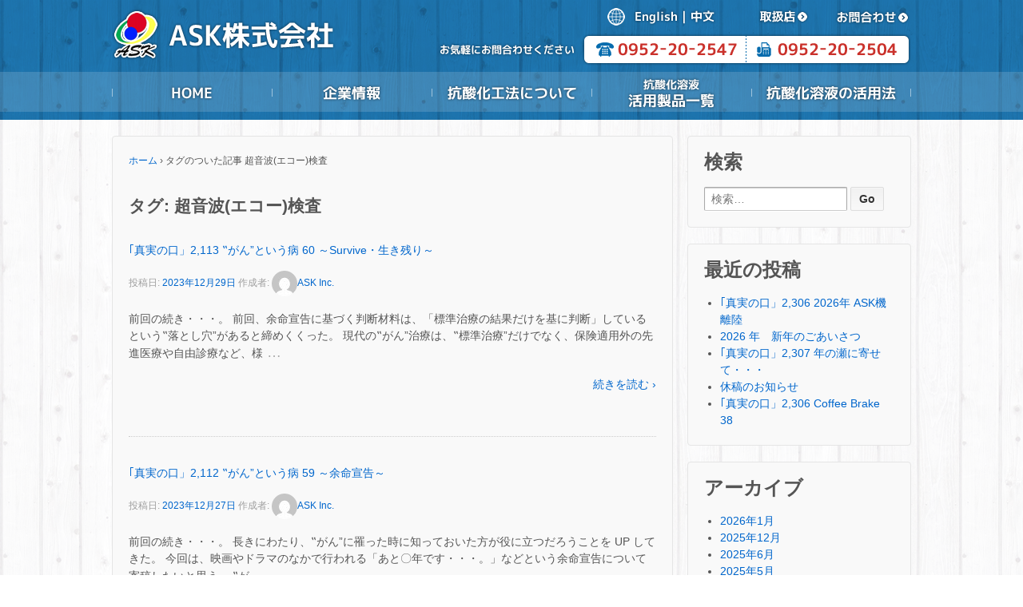

--- FILE ---
content_type: text/html; charset=UTF-8
request_url: http://www.aida-soken.co.jp/tag/%E8%B6%85%E9%9F%B3%E6%B3%A2%E3%82%A8%E3%82%B3%E3%83%BC%E6%A4%9C%E6%9F%BB
body_size: 82692
content:
	<!doctype html>
	<!--[if !IE]>
	<html class="no-js non-ie" lang="ja"> <![endif]-->
	<!--[if IE 7 ]>
	<html class="no-js ie7" lang="ja"> <![endif]-->
	<!--[if IE 8 ]>
	<html class="no-js ie8" lang="ja"> <![endif]-->
	<!--[if IE 9 ]>
	<html class="no-js ie9" lang="ja"> <![endif]-->
	<!--[if gt IE 9]><!-->
<html class="no-js" lang="ja"> <!--<![endif]-->
	<head>

<!-- Global site tag (gtag.js) - Google AdWords: 795583961 -->
<script async src="https://www.googletagmanager.com/gtag/js?id=AW-795583961"></script>
<script>
  window.dataLayer = window.dataLayer || [];
  function gtag(){dataLayer.push(arguments);}
  gtag('js', new Date());

  gtag('config', 'AW-795583961');
</script>

<!-- Global site tag (gtag.js) - Google Analytics -->
<script async src="https://www.googletagmanager.com/gtag/js?id=UA-122911208-1"></script>
<script>
  window.dataLayer = window.dataLayer || [];
  function gtag(){dataLayer.push(arguments);}
  gtag('js', new Date());

  gtag('config', 'UA-122911208-1');
</script>


		<meta charset="UTF-8"/>
		<meta name="viewport" content="width=device-width, initial-scale=1.0">

		<title>超音波(エコー)検査 &#124; 抗酸化溶液と抗酸化工法のASK株式会社</title>

		<link rel="profile" href="http://gmpg.org/xfn/11"/>
		<link rel="pingback" href=""/>
		<link  href="https://www.aida-soken.co.jp/wp-content/themes/responsive-child/css/drawer.css" rel="stylesheet">
		<script src="https://code.jquery.com/jquery-1.12.0.min.js"></script>
		<script src="https://code.jquery.com/jquery-migrate-1.2.1.min.js"></script>

		<!-- Drawer -->
		<script src="https://cdnjs.cloudflare.com/ajax/libs/iScroll/5.1.3/iscroll.min.js"></script>
		<script src="https://cdnjs.cloudflare.com/ajax/libs/drawer/3.1.0/js/drawer.min.js"></script>
		<script src="https://www.aida-soken.co.jp/wp-content/themes/responsive-child/js/drawer.min.js"></script>

		<title>超音波(エコー)検査 &#8211; 抗酸化溶液と抗酸化工法のASK株式会社</title>
<link rel='dns-prefetch' href='//cdnjs.cloudflare.com' />
<link rel='dns-prefetch' href='//s.w.org' />
<link rel="alternate" type="application/rss+xml" title="抗酸化溶液と抗酸化工法のASK株式会社 &raquo; フィード" href="https://www.aida-soken.co.jp/feed" />
<link rel="alternate" type="application/rss+xml" title="抗酸化溶液と抗酸化工法のASK株式会社 &raquo; コメントフィード" href="https://www.aida-soken.co.jp/comments/feed" />
<link rel="alternate" type="application/rss+xml" title="抗酸化溶液と抗酸化工法のASK株式会社 &raquo; 超音波(エコー)検査 タグのフィード" href="https://www.aida-soken.co.jp/tag/%e8%b6%85%e9%9f%b3%e6%b3%a2%e3%82%a8%e3%82%b3%e3%83%bc%e6%a4%9c%e6%9f%bb/feed" />
		<script type="text/javascript">
			window._wpemojiSettings = {"baseUrl":"https:\/\/s.w.org\/images\/core\/emoji\/13.0.1\/72x72\/","ext":".png","svgUrl":"https:\/\/s.w.org\/images\/core\/emoji\/13.0.1\/svg\/","svgExt":".svg","source":{"concatemoji":"https:\/\/www.aida-soken.co.jp\/wp-includes\/js\/wp-emoji-release.min.js?ver=5.6.16"}};
			!function(e,a,t){var n,r,o,i=a.createElement("canvas"),p=i.getContext&&i.getContext("2d");function s(e,t){var a=String.fromCharCode;p.clearRect(0,0,i.width,i.height),p.fillText(a.apply(this,e),0,0);e=i.toDataURL();return p.clearRect(0,0,i.width,i.height),p.fillText(a.apply(this,t),0,0),e===i.toDataURL()}function c(e){var t=a.createElement("script");t.src=e,t.defer=t.type="text/javascript",a.getElementsByTagName("head")[0].appendChild(t)}for(o=Array("flag","emoji"),t.supports={everything:!0,everythingExceptFlag:!0},r=0;r<o.length;r++)t.supports[o[r]]=function(e){if(!p||!p.fillText)return!1;switch(p.textBaseline="top",p.font="600 32px Arial",e){case"flag":return s([127987,65039,8205,9895,65039],[127987,65039,8203,9895,65039])?!1:!s([55356,56826,55356,56819],[55356,56826,8203,55356,56819])&&!s([55356,57332,56128,56423,56128,56418,56128,56421,56128,56430,56128,56423,56128,56447],[55356,57332,8203,56128,56423,8203,56128,56418,8203,56128,56421,8203,56128,56430,8203,56128,56423,8203,56128,56447]);case"emoji":return!s([55357,56424,8205,55356,57212],[55357,56424,8203,55356,57212])}return!1}(o[r]),t.supports.everything=t.supports.everything&&t.supports[o[r]],"flag"!==o[r]&&(t.supports.everythingExceptFlag=t.supports.everythingExceptFlag&&t.supports[o[r]]);t.supports.everythingExceptFlag=t.supports.everythingExceptFlag&&!t.supports.flag,t.DOMReady=!1,t.readyCallback=function(){t.DOMReady=!0},t.supports.everything||(n=function(){t.readyCallback()},a.addEventListener?(a.addEventListener("DOMContentLoaded",n,!1),e.addEventListener("load",n,!1)):(e.attachEvent("onload",n),a.attachEvent("onreadystatechange",function(){"complete"===a.readyState&&t.readyCallback()})),(n=t.source||{}).concatemoji?c(n.concatemoji):n.wpemoji&&n.twemoji&&(c(n.twemoji),c(n.wpemoji)))}(window,document,window._wpemojiSettings);
		</script>
		<style type="text/css">
img.wp-smiley,
img.emoji {
	display: inline !important;
	border: none !important;
	box-shadow: none !important;
	height: 1em !important;
	width: 1em !important;
	margin: 0 .07em !important;
	vertical-align: -0.1em !important;
	background: none !important;
	padding: 0 !important;
}
</style>
	<link rel='stylesheet' id='wp-block-library-css'  href='https://www.aida-soken.co.jp/wp-includes/css/dist/block-library/style.min.css?ver=5.6.16' type='text/css' media='all' />
<link rel='stylesheet' id='contact-form-7-css'  href='https://www.aida-soken.co.jp/wp-content/plugins/contact-form-7/includes/css/styles.css?ver=5.3.1' type='text/css' media='all' />
<link rel='stylesheet' id='parent-style-css'  href='https://www.aida-soken.co.jp/wp-content/themes/responsive/style.css?ver=5.6.16' type='text/css' media='all' />
<link rel='stylesheet' id='responsive-style-css'  href='https://www.aida-soken.co.jp/wp-content/themes/responsive/core/css/style.css?ver=3.3' type='text/css' media='all' />
<link rel='stylesheet' id='responsive-media-queries-css'  href='https://www.aida-soken.co.jp/wp-content/themes/responsive/core/css/responsive.css?ver=3.3' type='text/css' media='all' />
<link rel='stylesheet' id='responsive-child-style-css'  href='https://www.aida-soken.co.jp/wp-content/themes/responsive-child/style.css?ver=5.6.16' type='text/css' media='all' />
<script type='text/javascript' src='https://www.aida-soken.co.jp/wp-includes/js/jquery/jquery.min.js?ver=3.5.1' id='jquery-core-js'></script>
<script type='text/javascript' src='https://www.aida-soken.co.jp/wp-includes/js/jquery/jquery-migrate.min.js?ver=3.3.2' id='jquery-migrate-js'></script>
<script type='text/javascript' src='https://www.aida-soken.co.jp/wp-content/plugins/wonderplugin-gallery/engine/wonderplugingallery.js?ver=5.7' id='wonderplugin-gallery-script-js'></script>
<script type='text/javascript' src='https://www.aida-soken.co.jp/wp-content/themes/responsive/core/js/responsive-modernizr.min.js?ver=2.6.1' id='modernizr-js'></script>
<script type='text/javascript' src='//cdnjs.cloudflare.com/ajax/libs/jquery-easing/1.4.1/jquery.easing.min.js?ver=5.6.16' id='jquery-easing-js'></script>
<link rel="https://api.w.org/" href="https://www.aida-soken.co.jp/wp-json/" /><link rel="alternate" type="application/json" href="https://www.aida-soken.co.jp/wp-json/wp/v2/tags/248" /><link rel="EditURI" type="application/rsd+xml" title="RSD" href="https://www.aida-soken.co.jp/xmlrpc.php?rsd" />
<link rel="wlwmanifest" type="application/wlwmanifest+xml" href="https://www.aida-soken.co.jp/wp-includes/wlwmanifest.xml" /> 
<meta name="generator" content="WordPress 5.6.16" />
<link rel="alternate" hreflang="x-default" href="https://www.aida-soken.co.jp/tag/%e8%b6%85%e9%9f%b3%e6%b3%a2%e3%82%a8%e3%82%b3%e3%83%bc%e6%a4%9c%e6%9f%bb" title="ja" />
	<script>
		jQuery(document).ready(function(){
		var copyright_text = "";
		var cyberchimps_link = "";
		var siteurl = "https://www.aida-soken.co.jp"; 
		if(copyright_text == "")
		{
			jQuery(".copyright #copyright_link").text(" "+"Default copyright text");
		}
		else{ 
			jQuery(".copyright #copyright_link").text(" "+copyright_text);
		}
		jQuery(".copyright #copyright_link").attr('href',siteurl);
		if(cyberchimps_link == 1)
		{
			jQuery(".powered").css("display","block");
		}
		else{
			jQuery(".powered").css("display","none");
		}
		});
	</script>
<!-- We need this for debugging -->
<!-- Responsive 3.3 -->
<!-- Responsive-child  -->
	</head>

<body class="archive tag tag-248 drawer drawer--top">


	<div id="header">

		
	    	<div id="header_contents">
	        	<div id="logo">
	        		<h1><a href="https://www.aida-soken.co.jp/"><img src="https://www.aida-soken.co.jp/wp-content/themes/responsive-child/img/logo.png" alt="新築、リフォームは健康回復住宅「抗酸化工法」、ASK株式会社のロゴ" /></a></h1>
	        	</div>
	        	<div id="lang">
	        		<div class="lang_img float"><img src="https://www.aida-soken.co.jp/wp-content/themes/responsive-child/img/header_lang.png" alt="マーク" /></div>
	        		<div class="lang_en float"><a href="https://www.aida-soken.co.jp/en/"><img src="https://www.aida-soken.co.jp/wp-content/themes/responsive-child/img/header_lang_en.png" alt="英語" /></a></div>
	        		<div class="lang_line float"><img src="https://www.aida-soken.co.jp/wp-content/themes/responsive-child/img/header_lang_line.png" alt="区切り線" /></div>
	        		<div class="lang_chi float"><a href="https://www.aida-soken.co.jp/ch/"><img src="https://www.aida-soken.co.jp/wp-content/themes/responsive-child/img/header_lang_chi.png" alt="中国語" /></a></div>
	        		<div class="lang_shop float"><a href="https://www.aida-soken.co.jp/store"><img src="https://www.aida-soken.co.jp/wp-content/themes/responsive-child/img/header_shop.png" alt="取扱店" /></a></div>
	        		<div class="lang_contact float"><a href="https://www.aida-soken.co.jp/contact"><img src="https://www.aida-soken.co.jp/wp-content/themes/responsive-child/img/header_contact.png" alt="お問合わせ" /></a></div>
	        	</div>
	        	<div id="tel_pc">
	        		<img src="https://www.aida-soken.co.jp/wp-content/themes/responsive-child/img/header_tel.png" alt="" />
	        	</div>
	        	<div id="tel_sp">
	        		<img src="https://www.aida-soken.co.jp/wp-content/themes/responsive-child/img/header_tel_sp.png" alt="" />
	        	</div>
	        	<div id="navi" class="menu-container clearfix">
		        	<ul>
		        		<li class="nav_list_01 nav_list"><a href="https://www.aida-soken.co.jp">HOME</a></li>
		       			<li class="nav_list_02 nav_list"><a href="https://www.aida-soken.co.jp/company">企業情報</a></li>
		       			<li class="nav_list_03 nav_list"><a href="https://www.aida-soken.co.jp/method">抗酸化工法について</a>
		       				<ul class="child">
					          <li class="nav_list_03_sub_01"><a href="https://www.aida-soken.co.jp/what">抗酸化溶液って？</a></li>
					          <li class="nav_list_03_sub_02"><a href="https://www.aida-soken.co.jp/method">抗酸化工法とは</a></li>
					        </ul>						    </li>
		        		<li class="nav_list_04 nav_list"><a href="https://www.aida-soken.co.jp/lineup">抗酸化溶液活用製品一覧</a></li>
		        		<li class="nav_list_05 nav_list"><a href="https://www.aida-soken.co.jp/use">抗酸化溶液の活用法</a></li>
		        	</ul>
	        	</div>
	        	<script>
	        		$(function(){
					    $('#navi li').hover(function(){
					        $("ul:not(:animated)", this).slideDown();
					    }, function(){
					        $("ul.child",this).slideUp();
					    });
					});
	        	</script>
	        	<div id="res_drawer">
				  	<!-- ハンバーガーボタン -->
						<button type="button" class="drawer-toggle drawer-hamburger">
				  		<span class="sr-only">toggle navigation</span>
				  		<span class="drawer-hamburger-icon"></span>
						</button>
				 
						<nav class="drawer-nav">
				        	<div class="drawer-brand"><a href="#">ASK Menu</a></div>
				 			 <ul class="drawer-menu">
				   			 <!-- ドロワーメニューの中身 -->
				   			 	<li class="drawer_list"><a href="https://www.aida-soken.co.jp">HOME</a></li>
				  				<li class="drawer_list"><a href="https://www.aida-soken.co.jp/company">企業情報</a></li>
				        		<li class="drawer_list"><a href="https://www.aida-soken.co.jp/method">抗酸化工法について</a></li>
				        		<li class="drawer_list"><a href="https://www.aida-soken.co.jp/lineup">抗酸化溶液活用製品一覧</a></li>
				        		<li class="drawer_list"><a href="https://www.aida-soken.co.jp/use">抗酸化溶液の活用法</a></li>
				        		<li class="drawer_list"><a href="https://www.aida-soken.co.jp/contact">お問合わせ</a></li>
				                <li class="drawer_list"><a href="https://www.aida-soken.co.jp/privacy">個人情報保護方針</a></li>
				                <li class="drawer_list"><a href="https://www.aida-soken.co.jp/sitemap">サイトマップ</a></li>
				                <li class="drawer_list"><a href="https://www.aida-soken.co.jp/store">取扱店</a></li>
				  			</ul>
						</nav>
				 
						<section>
					<!-- コンテンツ部分 -->
						</section>
				  	<script>
				  		$(document).ready(function() {
				 	 	$(".drawer").drawer();
						});
				  	</script>
				</div>
	        </div>

	        <div id="header_blog"><!--ブログページ調整-->
            	                	<link rel="stylesheet" href="https://www.aida-soken.co.jp/wp-content/themes/responsive-child/css/ispage_blog.css" type="text/css" />
                        	</div>

		
	</div><!-- end of #header -->


<div id="container" class="hfeed">

	<div id="wrapper" class="clearfix">

<div id="content-archive" class="grid col-620">

	
		<div class="breadcrumb-list" xmlns:v="http://rdf.data-vocabulary.org/#"><span class="breadcrumb" typeof="v:Breadcrumb"><a rel="v:url" property="v:title" href="https://www.aida-soken.co.jp/">ホーム</a></span> <span class="chevron">&#8250;</span> <span class="breadcrumb-current">タグのついた記事 超音波(エコー)検査</span></div><h6 class="title-archive">タグ: <span>超音波(エコー)検査</span></h6>
		
						<div id="post-30084" class="post-30084 post type-post status-publish format-standard hentry category-11 tag-bmi tag-body-mass-index tag-c-w-greider tag-car tag-car-t tag-ct- tag-direct-to-consumer tag-dli tag-dna tag-dtc tag-e-h-blackburn tag-eb tag-emr tag-epstein-barr-virus tag-esd tag-g-csf tag-gvl- tag-hela- tag-hla- tag-hpv tag-human-adult-t-cell-leukemia-virus-htlv-i-virus tag-mri tag-nst tag-pet- tag-t- tag-thrombotic-microangiopathy tag-tma tag-vod tag-x--- tag-242 tag-345 tag-268 tag-315 tag-326 tag-346 tag--t- tag-358 tag-341 tag-241 tag-324 tag-310 tag-250 tag-333 tag-336 tag-291 tag-319 tag-349 tag-304 tag-313 tag-371 tag-240 tag-232 tag-235 tag-303 tag-295 tag-238 tag-290 tag-368 tag-231 tag-278 tag-233 tag-293 tag-327 tag-347 tag-275 tag-280 tag-218 tag-270 tag-264 tag-226 tag-363 tag-362 tag-243 tag-260 tag-356 tag-373 tag-314 tag-306 tag-307 tag-274 tag-271 tag-288 tag-265 tag-267 tag-228 tag-323 tag-350 tag-334 tag-263 tag-284 tag-283 tag-322 tag-229 tag-321 tag-335 tag-357 tag-223 tag-224 tag-364 tag-369 tag-367 tag-366 tag-262 tag-254 tag-339 tag-352 tag-351 tag-359 tag-360 tag-251 tag-353 tag-372 tag-370 tag-325 tag-255 tag-222 tag-342 tag-344 tag-340 tag-246 tag-292 tag-225 tag-227 tag-266 tag-252 tag-221 tag-297 tag-259 tag-355 tag-261 tag-282 tag-281 tag-338 tag-343 tag-354 tag-365 tag-299 tag-331 tag-332 tag-330 tag-329 tag-328 tag-312 tag-318 tag-248 tag-256 tag-276 tag-320 tag-337 tag-258 tag-257 tag-249 tag-239 tag-302 tag-277 tag-279">
				
				<div class="post_title">
					<a href="https://www.aida-soken.co.jp/blog/%e7%a4%be%e9%95%b7%e3%83%96%e3%83%ad%e3%82%b0%ef%bd%a2%e7%9c%9f%e5%ae%9f%e3%81%ae%e5%8f%a3%ef%bd%a3/%ef%bd%a2%e7%9c%9f%e5%ae%9f%e3%81%ae%e5%8f%a3%e3%80%8d1928-%e6%96%b0%e5%9e%8b%e3%82%b3%e3%83%ad%e3%83%8a%e3%82%a6%e3%82%a3%e3%83%ab%e3%82%b9%ef%bd%a5%ef%bd%a5%ef%bd%a5417-2-3-2-3-3-2-3-2-2-2-2-2-2-8-2.html">｢真実の口」2,113 ‟がん”という病 60 ～Survive・生き残り～</a>
				</div>

				
	<h2 class="entry-title post-title"><a href="https://www.aida-soken.co.jp/blog/%e7%a4%be%e9%95%b7%e3%83%96%e3%83%ad%e3%82%b0%ef%bd%a2%e7%9c%9f%e5%ae%9f%e3%81%ae%e5%8f%a3%ef%bd%a3/%ef%bd%a2%e7%9c%9f%e5%ae%9f%e3%81%ae%e5%8f%a3%e3%80%8d1928-%e6%96%b0%e5%9e%8b%e3%82%b3%e3%83%ad%e3%83%8a%e3%82%a6%e3%82%a3%e3%83%ab%e3%82%b9%ef%bd%a5%ef%bd%a5%ef%bd%a5417-2-3-2-3-3-2-3-2-2-2-2-2-2-8-2.html" rel="bookmark">｢真実の口」2,113 ‟がん”という病 60 ～Survive・生き残り～</a></h2>

<div class="post-meta">
	<span class="meta-prep meta-prep-author posted">投稿日: </span><a href="https://www.aida-soken.co.jp/blog/%e7%a4%be%e9%95%b7%e3%83%96%e3%83%ad%e3%82%b0%ef%bd%a2%e7%9c%9f%e5%ae%9f%e3%81%ae%e5%8f%a3%ef%bd%a3/%ef%bd%a2%e7%9c%9f%e5%ae%9f%e3%81%ae%e5%8f%a3%e3%80%8d1928-%e6%96%b0%e5%9e%8b%e3%82%b3%e3%83%ad%e3%83%8a%e3%82%a6%e3%82%a3%e3%83%ab%e3%82%b9%ef%bd%a5%ef%bd%a5%ef%bd%a5417-2-3-2-3-3-2-3-2-2-2-2-2-2-8-2.html" title="｢真実の口」2,113 ‟がん”という病 60 ～Survive・生き残り～" rel="bookmark"><time class="timestamp updated" datetime="2023-12-29T13:00:49+09:00">2023年12月29日</time></a><span class="byline"> 作成者: </span><span class="author vcard"><a class="url fn n" href="https://www.aida-soken.co.jp/author/ask-aida-soken" title="ASK Inc. のすべての投稿を表示"><span class="author-gravtar"><img alt='' src='https://secure.gravatar.com/avatar/2a8269563ece86d974aefa89177d9b15?s=32&#038;d=mm&#038;r=g' srcset='https://secure.gravatar.com/avatar/2a8269563ece86d974aefa89177d9b15?s=64&#038;d=mm&#038;r=g 2x' class='avatar avatar-32 photo' height='32' width='32' loading='lazy'/></span>ASK Inc.</a></span>
	</div><!-- end of .post-meta -->

				<div class="post-entry" style="border-bottom: thin dotted #ccc;">
										<p>前回の続き・・・。 前回、余命宣告に基づく判断材料は、「標準治療の結果だけを基に判断」しているという‟落とし穴”があると締めくくった。 現代の‟がん”治療は、‟標準治療”だけでなく、保険適用外の先進医療や自由診療など、様<span class="ellipsis">&hellip;</span></p>
<div class="read-more"><a href="https://www.aida-soken.co.jp/blog/%e7%a4%be%e9%95%b7%e3%83%96%e3%83%ad%e3%82%b0%ef%bd%a2%e7%9c%9f%e5%ae%9f%e3%81%ae%e5%8f%a3%ef%bd%a3/%ef%bd%a2%e7%9c%9f%e5%ae%9f%e3%81%ae%e5%8f%a3%e3%80%8d1928-%e6%96%b0%e5%9e%8b%e3%82%b3%e3%83%ad%e3%83%8a%e3%82%a6%e3%82%a3%e3%83%ab%e3%82%b9%ef%bd%a5%ef%bd%a5%ef%bd%a5417-2-3-2-3-3-2-3-2-2-2-2-2-2-8-2.html">続きを読む &#8250;</a></div>
<p><!-- end of .read-more --></p>
									</div><!-- end of .post-entry -->

							</div><!-- end of #post-30084 -->
			
		
						<div id="post-30077" class="post-30077 post type-post status-publish format-standard hentry category-11 tag-bmi tag-body-mass-index tag-c-w-greider tag-car tag-car-t tag-ct- tag-direct-to-consumer tag-dli tag-dna tag-dtc tag-e-h-blackburn tag-eb tag-emr tag-epstein-barr-virus tag-esd tag-g-csf tag-gvl- tag-hela- tag-hla- tag-hpv tag-human-adult-t-cell-leukemia-virus-htlv-i-virus tag-mri tag-nst tag-pet- tag-t- tag-thrombotic-microangiopathy tag-tma tag-vod tag-x--- tag-242 tag-345 tag-268 tag-315 tag-326 tag-346 tag--t- tag-358 tag-341 tag-241 tag-324 tag-310 tag-250 tag-333 tag-336 tag-291 tag-319 tag-349 tag-304 tag-313 tag-371 tag-240 tag-232 tag-235 tag-303 tag-295 tag-238 tag-290 tag-368 tag-231 tag-278 tag-233 tag-293 tag-327 tag-347 tag-275 tag-280 tag-218 tag-270 tag-264 tag-226 tag-363 tag-362 tag-243 tag-260 tag-356 tag-373 tag-314 tag-306 tag-307 tag-274 tag-271 tag-288 tag-265 tag-267 tag-228 tag-323 tag-350 tag-334 tag-263 tag-284 tag-283 tag-322 tag-229 tag-321 tag-335 tag-357 tag-223 tag-224 tag-364 tag-369 tag-367 tag-366 tag-262 tag-254 tag-339 tag-352 tag-351 tag-359 tag-360 tag-251 tag-353 tag-372 tag-370 tag-325 tag-255 tag-222 tag-342 tag-344 tag-340 tag-246 tag-292 tag-225 tag-227 tag-266 tag-252 tag-221 tag-297 tag-259 tag-355 tag-261 tag-282 tag-281 tag-338 tag-343 tag-354 tag-365 tag-299 tag-331 tag-332 tag-330 tag-329 tag-328 tag-312 tag-318 tag-248 tag-256 tag-276 tag-320 tag-337 tag-258 tag-257 tag-249 tag-239 tag-302 tag-277 tag-279">
				
				<div class="post_title">
					<a href="https://www.aida-soken.co.jp/blog/%e7%a4%be%e9%95%b7%e3%83%96%e3%83%ad%e3%82%b0%ef%bd%a2%e7%9c%9f%e5%ae%9f%e3%81%ae%e5%8f%a3%ef%bd%a3/%ef%bd%a2%e7%9c%9f%e5%ae%9f%e3%81%ae%e5%8f%a3%e3%80%8d1928-%e6%96%b0%e5%9e%8b%e3%82%b3%e3%83%ad%e3%83%8a%e3%82%a6%e3%82%a3%e3%83%ab%e3%82%b9%ef%bd%a5%ef%bd%a5%ef%bd%a5417-2-3-2-3-3-2-3-2-2-2-2-2-2-80.html">｢真実の口」2,112 ‟がん”という病 59 ～余命宣告～</a>
				</div>

				
	<h2 class="entry-title post-title"><a href="https://www.aida-soken.co.jp/blog/%e7%a4%be%e9%95%b7%e3%83%96%e3%83%ad%e3%82%b0%ef%bd%a2%e7%9c%9f%e5%ae%9f%e3%81%ae%e5%8f%a3%ef%bd%a3/%ef%bd%a2%e7%9c%9f%e5%ae%9f%e3%81%ae%e5%8f%a3%e3%80%8d1928-%e6%96%b0%e5%9e%8b%e3%82%b3%e3%83%ad%e3%83%8a%e3%82%a6%e3%82%a3%e3%83%ab%e3%82%b9%ef%bd%a5%ef%bd%a5%ef%bd%a5417-2-3-2-3-3-2-3-2-2-2-2-2-2-80.html" rel="bookmark">｢真実の口」2,112 ‟がん”という病 59 ～余命宣告～</a></h2>

<div class="post-meta">
	<span class="meta-prep meta-prep-author posted">投稿日: </span><a href="https://www.aida-soken.co.jp/blog/%e7%a4%be%e9%95%b7%e3%83%96%e3%83%ad%e3%82%b0%ef%bd%a2%e7%9c%9f%e5%ae%9f%e3%81%ae%e5%8f%a3%ef%bd%a3/%ef%bd%a2%e7%9c%9f%e5%ae%9f%e3%81%ae%e5%8f%a3%e3%80%8d1928-%e6%96%b0%e5%9e%8b%e3%82%b3%e3%83%ad%e3%83%8a%e3%82%a6%e3%82%a3%e3%83%ab%e3%82%b9%ef%bd%a5%ef%bd%a5%ef%bd%a5417-2-3-2-3-3-2-3-2-2-2-2-2-2-80.html" title="｢真実の口」2,112 ‟がん”という病 59 ～余命宣告～" rel="bookmark"><time class="timestamp updated" datetime="2023-12-27T13:00:57+09:00">2023年12月27日</time></a><span class="byline"> 作成者: </span><span class="author vcard"><a class="url fn n" href="https://www.aida-soken.co.jp/author/ask-aida-soken" title="ASK Inc. のすべての投稿を表示"><span class="author-gravtar"><img alt='' src='https://secure.gravatar.com/avatar/2a8269563ece86d974aefa89177d9b15?s=32&#038;d=mm&#038;r=g' srcset='https://secure.gravatar.com/avatar/2a8269563ece86d974aefa89177d9b15?s=64&#038;d=mm&#038;r=g 2x' class='avatar avatar-32 photo' height='32' width='32' loading='lazy'/></span>ASK Inc.</a></span>
	</div><!-- end of .post-meta -->

				<div class="post-entry" style="border-bottom: thin dotted #ccc;">
										<p>前回の続き・・・。 長きにわたり、‟がん”に罹った時に知っておいた方が役に立つだろうことを UP してきた。 今回は、映画やドラマのなかで行われる「あと〇年です・・・。」などという余命宣告について寄稿したいと思う。 ‟が<span class="ellipsis">&hellip;</span></p>
<div class="read-more"><a href="https://www.aida-soken.co.jp/blog/%e7%a4%be%e9%95%b7%e3%83%96%e3%83%ad%e3%82%b0%ef%bd%a2%e7%9c%9f%e5%ae%9f%e3%81%ae%e5%8f%a3%ef%bd%a3/%ef%bd%a2%e7%9c%9f%e5%ae%9f%e3%81%ae%e5%8f%a3%e3%80%8d1928-%e6%96%b0%e5%9e%8b%e3%82%b3%e3%83%ad%e3%83%8a%e3%82%a6%e3%82%a3%e3%83%ab%e3%82%b9%ef%bd%a5%ef%bd%a5%ef%bd%a5417-2-3-2-3-3-2-3-2-2-2-2-2-2-80.html">続きを読む &#8250;</a></div>
<p><!-- end of .read-more --></p>
									</div><!-- end of .post-entry -->

							</div><!-- end of #post-30077 -->
			
		
						<div id="post-30073" class="post-30073 post type-post status-publish format-standard hentry category-11 tag-bmi tag-body-mass-index tag-c-w-greider tag-car tag-car-t tag-ct- tag-direct-to-consumer tag-dli tag-dna tag-dtc tag-e-h-blackburn tag-eb tag-emr tag-epstein-barr-virus tag-esd tag-g-csf tag-gvl- tag-hela- tag-hla- tag-hpv tag-human-adult-t-cell-leukemia-virus-htlv-i-virus tag-mri tag-nst tag-pet- tag-t- tag-thrombotic-microangiopathy tag-tma tag-vod tag-x--- tag-242 tag-345 tag-268 tag-315 tag-326 tag-346 tag--t- tag-358 tag-341 tag-241 tag-324 tag-310 tag-250 tag-333 tag-336 tag-291 tag-319 tag-349 tag-304 tag-313 tag-371 tag-240 tag-232 tag-235 tag-303 tag-295 tag-238 tag-290 tag-368 tag-231 tag-278 tag-233 tag-293 tag-327 tag-347 tag-275 tag-280 tag-218 tag-270 tag-264 tag-226 tag-363 tag-362 tag-243 tag-260 tag-356 tag-314 tag-306 tag-307 tag-274 tag-271 tag-288 tag-265 tag-267 tag-228 tag-323 tag-350 tag-334 tag-263 tag-284 tag-283 tag-322 tag-229 tag-321 tag-335 tag-357 tag-223 tag-224 tag-364 tag-369 tag-367 tag-366 tag-262 tag-254 tag-339 tag-352 tag-351 tag-359 tag-360 tag-251 tag-353 tag-372 tag-370 tag-325 tag-255 tag-222 tag-342 tag-344 tag-340 tag-246 tag-292 tag-225 tag-227 tag-266 tag-252 tag-221 tag-297 tag-259 tag-355 tag-261 tag-282 tag-281 tag-338 tag-343 tag-354 tag-365 tag-299 tag-331 tag-332 tag-330 tag-329 tag-328 tag-312 tag-318 tag-248 tag-256 tag-276 tag-320 tag-337 tag-258 tag-257 tag-249 tag-239 tag-302 tag-277 tag-279">
				
				<div class="post_title">
					<a href="https://www.aida-soken.co.jp/blog/%e7%a4%be%e9%95%b7%e3%83%96%e3%83%ad%e3%82%b0%ef%bd%a2%e7%9c%9f%e5%ae%9f%e3%81%ae%e5%8f%a3%ef%bd%a3/%ef%bd%a2%e7%9c%9f%e5%ae%9f%e3%81%ae%e5%8f%a3%e3%80%8d1928-%e6%96%b0%e5%9e%8b%e3%82%b3%e3%83%ad%e3%83%8a%e3%82%a6%e3%82%a3%e3%83%ab%e3%82%b9%ef%bd%a5%ef%bd%a5%ef%bd%a5417-2-3-2-3-3-2-3-2-2-2-2-2-2-79.html">｢真実の口」2,111 ‟がん”という病 58～療養生活のためのヒント③～</a>
				</div>

				
	<h2 class="entry-title post-title"><a href="https://www.aida-soken.co.jp/blog/%e7%a4%be%e9%95%b7%e3%83%96%e3%83%ad%e3%82%b0%ef%bd%a2%e7%9c%9f%e5%ae%9f%e3%81%ae%e5%8f%a3%ef%bd%a3/%ef%bd%a2%e7%9c%9f%e5%ae%9f%e3%81%ae%e5%8f%a3%e3%80%8d1928-%e6%96%b0%e5%9e%8b%e3%82%b3%e3%83%ad%e3%83%8a%e3%82%a6%e3%82%a3%e3%83%ab%e3%82%b9%ef%bd%a5%ef%bd%a5%ef%bd%a5417-2-3-2-3-3-2-3-2-2-2-2-2-2-79.html" rel="bookmark">｢真実の口」2,111 ‟がん”という病 58～療養生活のためのヒント③～</a></h2>

<div class="post-meta">
	<span class="meta-prep meta-prep-author posted">投稿日: </span><a href="https://www.aida-soken.co.jp/blog/%e7%a4%be%e9%95%b7%e3%83%96%e3%83%ad%e3%82%b0%ef%bd%a2%e7%9c%9f%e5%ae%9f%e3%81%ae%e5%8f%a3%ef%bd%a3/%ef%bd%a2%e7%9c%9f%e5%ae%9f%e3%81%ae%e5%8f%a3%e3%80%8d1928-%e6%96%b0%e5%9e%8b%e3%82%b3%e3%83%ad%e3%83%8a%e3%82%a6%e3%82%a3%e3%83%ab%e3%82%b9%ef%bd%a5%ef%bd%a5%ef%bd%a5417-2-3-2-3-3-2-3-2-2-2-2-2-2-79.html" title="｢真実の口」2,111 ‟がん”という病 58～療養生活のためのヒント③～" rel="bookmark"><time class="timestamp updated" datetime="2023-12-25T13:00:37+09:00">2023年12月25日</time></a><span class="byline"> 作成者: </span><span class="author vcard"><a class="url fn n" href="https://www.aida-soken.co.jp/author/ask-aida-soken" title="ASK Inc. のすべての投稿を表示"><span class="author-gravtar"><img alt='' src='https://secure.gravatar.com/avatar/2a8269563ece86d974aefa89177d9b15?s=32&#038;d=mm&#038;r=g' srcset='https://secure.gravatar.com/avatar/2a8269563ece86d974aefa89177d9b15?s=64&#038;d=mm&#038;r=g 2x' class='avatar avatar-32 photo' height='32' width='32' loading='lazy'/></span>ASK Inc.</a></span>
	</div><!-- end of .post-meta -->

				<div class="post-entry" style="border-bottom: thin dotted #ccc;">
										<p>前回の続き・・・。 《療養生活のためのヒント》 【体調を整える】 ● 規則正しい生活、バランスの取れた食事、適度な運動、感染予防、ストレス発散など、日常的な心がけで、体調の維持や回復を図ることができる。 1. 規則正しい<span class="ellipsis">&hellip;</span></p>
<div class="read-more"><a href="https://www.aida-soken.co.jp/blog/%e7%a4%be%e9%95%b7%e3%83%96%e3%83%ad%e3%82%b0%ef%bd%a2%e7%9c%9f%e5%ae%9f%e3%81%ae%e5%8f%a3%ef%bd%a3/%ef%bd%a2%e7%9c%9f%e5%ae%9f%e3%81%ae%e5%8f%a3%e3%80%8d1928-%e6%96%b0%e5%9e%8b%e3%82%b3%e3%83%ad%e3%83%8a%e3%82%a6%e3%82%a3%e3%83%ab%e3%82%b9%ef%bd%a5%ef%bd%a5%ef%bd%a5417-2-3-2-3-3-2-3-2-2-2-2-2-2-79.html">続きを読む &#8250;</a></div>
<p><!-- end of .read-more --></p>
									</div><!-- end of .post-entry -->

							</div><!-- end of #post-30073 -->
			
		
						<div id="post-30066" class="post-30066 post type-post status-publish format-standard hentry category-11 tag-bmi tag-body-mass-index tag-c-w-greider tag-car tag-car-t tag-ct- tag-direct-to-consumer tag-dli tag-dna tag-dtc tag-e-h-blackburn tag-eb tag-emr tag-epstein-barr-virus tag-esd tag-g-csf tag-gvl- tag-hela- tag-hla- tag-hpv tag-human-adult-t-cell-leukemia-virus-htlv-i-virus tag-mri tag-nst tag-pet- tag-t- tag-thrombotic-microangiopathy tag-tma tag-vod tag-x--- tag-242 tag-345 tag-268 tag-315 tag-326 tag-346 tag--t- tag-358 tag-341 tag-241 tag-324 tag-310 tag-250 tag-333 tag-336 tag-291 tag-319 tag-349 tag-304 tag-313 tag-240 tag-232 tag-235 tag-303 tag-295 tag-238 tag-290 tag-368 tag-231 tag-278 tag-233 tag-293 tag-327 tag-347 tag-275 tag-280 tag-218 tag-270 tag-264 tag-226 tag-363 tag-362 tag-243 tag-260 tag-356 tag-314 tag-306 tag-307 tag-274 tag-271 tag-288 tag-265 tag-267 tag-228 tag-323 tag-350 tag-334 tag-263 tag-284 tag-283 tag-322 tag-229 tag-321 tag-335 tag-357 tag-223 tag-224 tag-364 tag-369 tag-367 tag-366 tag-262 tag-254 tag-339 tag-352 tag-351 tag-359 tag-360 tag-251 tag-353 tag-325 tag-255 tag-222 tag-342 tag-344 tag-340 tag-246 tag-292 tag-225 tag-227 tag-266 tag-252 tag-221 tag-297 tag-259 tag-355 tag-261 tag-282 tag-281 tag-338 tag-343 tag-354 tag-365 tag-299 tag-331 tag-332 tag-330 tag-329 tag-328 tag-312 tag-318 tag-248 tag-256 tag-276 tag-320 tag-337 tag-258 tag-257 tag-249 tag-239 tag-302 tag-277 tag-279">
				
				<div class="post_title">
					<a href="https://www.aida-soken.co.jp/blog/%e7%a4%be%e9%95%b7%e3%83%96%e3%83%ad%e3%82%b0%ef%bd%a2%e7%9c%9f%e5%ae%9f%e3%81%ae%e5%8f%a3%ef%bd%a3/%ef%bd%a2%e7%9c%9f%e5%ae%9f%e3%81%ae%e5%8f%a3%e3%80%8d1928-%e6%96%b0%e5%9e%8b%e3%82%b3%e3%83%ad%e3%83%8a%e3%82%a6%e3%82%a3%e3%83%ab%e3%82%b9%ef%bd%a5%ef%bd%a5%ef%bd%a5417-2-3-2-3-3-2-3-2-2-2-2-2-2-77.html">｢真実の口」2,110 ‟がん”という病 57～療養生活のためのヒント②～</a>
				</div>

				
	<h2 class="entry-title post-title"><a href="https://www.aida-soken.co.jp/blog/%e7%a4%be%e9%95%b7%e3%83%96%e3%83%ad%e3%82%b0%ef%bd%a2%e7%9c%9f%e5%ae%9f%e3%81%ae%e5%8f%a3%ef%bd%a3/%ef%bd%a2%e7%9c%9f%e5%ae%9f%e3%81%ae%e5%8f%a3%e3%80%8d1928-%e6%96%b0%e5%9e%8b%e3%82%b3%e3%83%ad%e3%83%8a%e3%82%a6%e3%82%a3%e3%83%ab%e3%82%b9%ef%bd%a5%ef%bd%a5%ef%bd%a5417-2-3-2-3-3-2-3-2-2-2-2-2-2-77.html" rel="bookmark">｢真実の口」2,110 ‟がん”という病 57～療養生活のためのヒント②～</a></h2>

<div class="post-meta">
	<span class="meta-prep meta-prep-author posted">投稿日: </span><a href="https://www.aida-soken.co.jp/blog/%e7%a4%be%e9%95%b7%e3%83%96%e3%83%ad%e3%82%b0%ef%bd%a2%e7%9c%9f%e5%ae%9f%e3%81%ae%e5%8f%a3%ef%bd%a3/%ef%bd%a2%e7%9c%9f%e5%ae%9f%e3%81%ae%e5%8f%a3%e3%80%8d1928-%e6%96%b0%e5%9e%8b%e3%82%b3%e3%83%ad%e3%83%8a%e3%82%a6%e3%82%a3%e3%83%ab%e3%82%b9%ef%bd%a5%ef%bd%a5%ef%bd%a5417-2-3-2-3-3-2-3-2-2-2-2-2-2-77.html" title="｢真実の口」2,110 ‟がん”という病 57～療養生活のためのヒント②～" rel="bookmark"><time class="timestamp updated" datetime="2023-12-22T13:00:32+09:00">2023年12月22日</time></a><span class="byline"> 作成者: </span><span class="author vcard"><a class="url fn n" href="https://www.aida-soken.co.jp/author/ask-aida-soken" title="ASK Inc. のすべての投稿を表示"><span class="author-gravtar"><img alt='' src='https://secure.gravatar.com/avatar/2a8269563ece86d974aefa89177d9b15?s=32&#038;d=mm&#038;r=g' srcset='https://secure.gravatar.com/avatar/2a8269563ece86d974aefa89177d9b15?s=64&#038;d=mm&#038;r=g 2x' class='avatar avatar-32 photo' height='32' width='32' loading='lazy'/></span>ASK Inc.</a></span>
	</div><!-- end of .post-meta -->

				<div class="post-entry" style="border-bottom: thin dotted #ccc;">
										<p>前回の続き・・・。 《療養生活のためのヒント》 【医療者とよい関係をつくる】 ● 治療・療養生活を送る上で、医療者との信頼関係はとても大切であり、医療者とよい関係を築いていくためのコツを紹介する。 1. 対話を重ねること<span class="ellipsis">&hellip;</span></p>
<div class="read-more"><a href="https://www.aida-soken.co.jp/blog/%e7%a4%be%e9%95%b7%e3%83%96%e3%83%ad%e3%82%b0%ef%bd%a2%e7%9c%9f%e5%ae%9f%e3%81%ae%e5%8f%a3%ef%bd%a3/%ef%bd%a2%e7%9c%9f%e5%ae%9f%e3%81%ae%e5%8f%a3%e3%80%8d1928-%e6%96%b0%e5%9e%8b%e3%82%b3%e3%83%ad%e3%83%8a%e3%82%a6%e3%82%a3%e3%83%ab%e3%82%b9%ef%bd%a5%ef%bd%a5%ef%bd%a5417-2-3-2-3-3-2-3-2-2-2-2-2-2-77.html">続きを読む &#8250;</a></div>
<p><!-- end of .read-more --></p>
									</div><!-- end of .post-entry -->

							</div><!-- end of #post-30066 -->
			
		
						<div id="post-30061" class="post-30061 post type-post status-publish format-standard hentry category-11 tag-bmi tag-body-mass-index tag-c-w-greider tag-car tag-car-t tag-ct- tag-direct-to-consumer tag-dli tag-dna tag-dtc tag-e-h-blackburn tag-eb tag-emr tag-epstein-barr-virus tag-esd tag-g-csf tag-gvl- tag-hela- tag-hla- tag-hpv tag-human-adult-t-cell-leukemia-virus-htlv-i-virus tag-mri tag-nst tag-pet- tag-t- tag-thrombotic-microangiopathy tag-tma tag-vod tag-x--- tag-242 tag-345 tag-268 tag-315 tag-326 tag-346 tag--t- tag-358 tag-341 tag-241 tag-324 tag-310 tag-250 tag-333 tag-336 tag-291 tag-319 tag-349 tag-304 tag-313 tag-240 tag-232 tag-235 tag-303 tag-295 tag-238 tag-290 tag-368 tag-231 tag-278 tag-233 tag-293 tag-327 tag-347 tag-275 tag-280 tag-218 tag-270 tag-264 tag-226 tag-363 tag-362 tag-243 tag-260 tag-356 tag-314 tag-306 tag-307 tag-274 tag-271 tag-288 tag-265 tag-267 tag-228 tag-323 tag-350 tag-334 tag-263 tag-284 tag-283 tag-322 tag-229 tag-321 tag-335 tag-357 tag-223 tag-224 tag-364 tag-369 tag-367 tag-366 tag-262 tag-254 tag-339 tag-352 tag-351 tag-359 tag-360 tag-251 tag-353 tag-325 tag-255 tag-222 tag-342 tag-344 tag-340 tag-246 tag-292 tag-225 tag-227 tag-266 tag-252 tag-221 tag-297 tag-259 tag-355 tag-261 tag-282 tag-281 tag-338 tag-343 tag-354 tag-365 tag-299 tag-331 tag-332 tag-330 tag-329 tag-328 tag-312 tag-318 tag-248 tag-256 tag-276 tag-320 tag-337 tag-258 tag-257 tag-249 tag-239 tag-302 tag-277 tag-279">
				
				<div class="post_title">
					<a href="https://www.aida-soken.co.jp/blog/%e7%a4%be%e9%95%b7%e3%83%96%e3%83%ad%e3%82%b0%ef%bd%a2%e7%9c%9f%e5%ae%9f%e3%81%ae%e5%8f%a3%ef%bd%a3/%ef%bd%a2%e7%9c%9f%e5%ae%9f%e3%81%ae%e5%8f%a3%e3%80%8d1928-%e6%96%b0%e5%9e%8b%e3%82%b3%e3%83%ad%e3%83%8a%e3%82%a6%e3%82%a3%e3%83%ab%e3%82%b9%ef%bd%a5%ef%bd%a5%ef%bd%a5417-2-3-2-3-3-2-3-2-2-2-2-2-2-78.html">｢真実の口」2,109 ‟がん”という病 56～療養生活のためのヒント①～</a>
				</div>

				
	<h2 class="entry-title post-title"><a href="https://www.aida-soken.co.jp/blog/%e7%a4%be%e9%95%b7%e3%83%96%e3%83%ad%e3%82%b0%ef%bd%a2%e7%9c%9f%e5%ae%9f%e3%81%ae%e5%8f%a3%ef%bd%a3/%ef%bd%a2%e7%9c%9f%e5%ae%9f%e3%81%ae%e5%8f%a3%e3%80%8d1928-%e6%96%b0%e5%9e%8b%e3%82%b3%e3%83%ad%e3%83%8a%e3%82%a6%e3%82%a3%e3%83%ab%e3%82%b9%ef%bd%a5%ef%bd%a5%ef%bd%a5417-2-3-2-3-3-2-3-2-2-2-2-2-2-78.html" rel="bookmark">｢真実の口」2,109 ‟がん”という病 56～療養生活のためのヒント①～</a></h2>

<div class="post-meta">
	<span class="meta-prep meta-prep-author posted">投稿日: </span><a href="https://www.aida-soken.co.jp/blog/%e7%a4%be%e9%95%b7%e3%83%96%e3%83%ad%e3%82%b0%ef%bd%a2%e7%9c%9f%e5%ae%9f%e3%81%ae%e5%8f%a3%ef%bd%a3/%ef%bd%a2%e7%9c%9f%e5%ae%9f%e3%81%ae%e5%8f%a3%e3%80%8d1928-%e6%96%b0%e5%9e%8b%e3%82%b3%e3%83%ad%e3%83%8a%e3%82%a6%e3%82%a3%e3%83%ab%e3%82%b9%ef%bd%a5%ef%bd%a5%ef%bd%a5417-2-3-2-3-3-2-3-2-2-2-2-2-2-78.html" title="｢真実の口」2,109 ‟がん”という病 56～療養生活のためのヒント①～" rel="bookmark"><time class="timestamp updated" datetime="2023-12-20T13:00:02+09:00">2023年12月20日</time></a><span class="byline"> 作成者: </span><span class="author vcard"><a class="url fn n" href="https://www.aida-soken.co.jp/author/ask-aida-soken" title="ASK Inc. のすべての投稿を表示"><span class="author-gravtar"><img alt='' src='https://secure.gravatar.com/avatar/2a8269563ece86d974aefa89177d9b15?s=32&#038;d=mm&#038;r=g' srcset='https://secure.gravatar.com/avatar/2a8269563ece86d974aefa89177d9b15?s=64&#038;d=mm&#038;r=g 2x' class='avatar avatar-32 photo' height='32' width='32' loading='lazy'/></span>ASK Inc.</a></span>
	</div><!-- end of .post-meta -->

				<div class="post-entry" style="border-bottom: thin dotted #ccc;">
										<p>前回の続き・・・。 22 回に渡り、‟がん”治療によって引き起り得る様々な症状とその対処法を記してきた。 今回から、療養生活を送るときに役に立つ、食生活のポイント、適度な運動や休養をとることなど、体調を整えるための日常的<span class="ellipsis">&hellip;</span></p>
<div class="read-more"><a href="https://www.aida-soken.co.jp/blog/%e7%a4%be%e9%95%b7%e3%83%96%e3%83%ad%e3%82%b0%ef%bd%a2%e7%9c%9f%e5%ae%9f%e3%81%ae%e5%8f%a3%ef%bd%a3/%ef%bd%a2%e7%9c%9f%e5%ae%9f%e3%81%ae%e5%8f%a3%e3%80%8d1928-%e6%96%b0%e5%9e%8b%e3%82%b3%e3%83%ad%e3%83%8a%e3%82%a6%e3%82%a3%e3%83%ab%e3%82%b9%ef%bd%a5%ef%bd%a5%ef%bd%a5417-2-3-2-3-3-2-3-2-2-2-2-2-2-78.html">続きを読む &#8250;</a></div>
<p><!-- end of .read-more --></p>
									</div><!-- end of .post-entry -->

							</div><!-- end of #post-30061 -->
			
		
						<div id="post-30057" class="post-30057 post type-post status-publish format-standard hentry category-11 tag-bmi tag-body-mass-index tag-c-w-greider tag-car tag-car-t tag-ct- tag-direct-to-consumer tag-dli tag-dna tag-dtc tag-e-h-blackburn tag-eb tag-emr tag-epstein-barr-virus tag-esd tag-g-csf tag-gvl- tag-hela- tag-hla- tag-hpv tag-human-adult-t-cell-leukemia-virus-htlv-i-virus tag-mri tag-nst tag-pet- tag-t- tag-thrombotic-microangiopathy tag-tma tag-vod tag-x--- tag-242 tag-345 tag-268 tag-315 tag-326 tag-346 tag--t- tag-358 tag-341 tag-241 tag-324 tag-310 tag-250 tag-333 tag-336 tag-291 tag-319 tag-349 tag-304 tag-313 tag-240 tag-232 tag-235 tag-303 tag-295 tag-238 tag-290 tag-231 tag-278 tag-233 tag-293 tag-327 tag-347 tag-275 tag-280 tag-218 tag-270 tag-264 tag-226 tag-363 tag-362 tag-243 tag-260 tag-356 tag-314 tag-306 tag-307 tag-274 tag-271 tag-288 tag-265 tag-267 tag-228 tag-323 tag-350 tag-334 tag-263 tag-284 tag-283 tag-322 tag-229 tag-321 tag-335 tag-357 tag-223 tag-224 tag-364 tag-262 tag-254 tag-339 tag-352 tag-351 tag-359 tag-360 tag-251 tag-353 tag-325 tag-255 tag-222 tag-342 tag-344 tag-340 tag-246 tag-292 tag-225 tag-227 tag-266 tag-252 tag-221 tag-297 tag-259 tag-355 tag-261 tag-282 tag-281 tag-338 tag-343 tag-354 tag-365 tag-299 tag-331 tag-332 tag-330 tag-329 tag-328 tag-312 tag-318 tag-248 tag-256 tag-276 tag-320 tag-337 tag-258 tag-257 tag-249 tag-239 tag-361 tag-302 tag-277 tag-279">
				
				<div class="post_title">
					<a href="https://www.aida-soken.co.jp/blog/%e7%a4%be%e9%95%b7%e3%83%96%e3%83%ad%e3%82%b0%ef%bd%a2%e7%9c%9f%e5%ae%9f%e3%81%ae%e5%8f%a3%ef%bd%a3/%ef%bd%a2%e7%9c%9f%e5%ae%9f%e3%81%ae%e5%8f%a3%e3%80%8d1928-%e6%96%b0%e5%9e%8b%e3%82%b3%e3%83%ad%e3%83%8a%e3%82%a6%e3%82%a3%e3%83%ab%e3%82%b9%ef%bd%a5%ef%bd%a5%ef%bd%a5417-2-3-2-3-3-2-3-2-2-2-2-2-2-76.html">｢真実の口」2,108 ‟がん”という病 55～がん治療による様々な症状・リンパ浮腫編②～</a>
				</div>

				
	<h2 class="entry-title post-title"><a href="https://www.aida-soken.co.jp/blog/%e7%a4%be%e9%95%b7%e3%83%96%e3%83%ad%e3%82%b0%ef%bd%a2%e7%9c%9f%e5%ae%9f%e3%81%ae%e5%8f%a3%ef%bd%a3/%ef%bd%a2%e7%9c%9f%e5%ae%9f%e3%81%ae%e5%8f%a3%e3%80%8d1928-%e6%96%b0%e5%9e%8b%e3%82%b3%e3%83%ad%e3%83%8a%e3%82%a6%e3%82%a3%e3%83%ab%e3%82%b9%ef%bd%a5%ef%bd%a5%ef%bd%a5417-2-3-2-3-3-2-3-2-2-2-2-2-2-76.html" rel="bookmark">｢真実の口」2,108 ‟がん”という病 55～がん治療による様々な症状・リンパ浮腫編②～</a></h2>

<div class="post-meta">
	<span class="meta-prep meta-prep-author posted">投稿日: </span><a href="https://www.aida-soken.co.jp/blog/%e7%a4%be%e9%95%b7%e3%83%96%e3%83%ad%e3%82%b0%ef%bd%a2%e7%9c%9f%e5%ae%9f%e3%81%ae%e5%8f%a3%ef%bd%a3/%ef%bd%a2%e7%9c%9f%e5%ae%9f%e3%81%ae%e5%8f%a3%e3%80%8d1928-%e6%96%b0%e5%9e%8b%e3%82%b3%e3%83%ad%e3%83%8a%e3%82%a6%e3%82%a3%e3%83%ab%e3%82%b9%ef%bd%a5%ef%bd%a5%ef%bd%a5417-2-3-2-3-3-2-3-2-2-2-2-2-2-76.html" title="｢真実の口」2,108 ‟がん”という病 55～がん治療による様々な症状・リンパ浮腫編②～" rel="bookmark"><time class="timestamp updated" datetime="2023-12-18T13:00:36+09:00">2023年12月18日</time></a><span class="byline"> 作成者: </span><span class="author vcard"><a class="url fn n" href="https://www.aida-soken.co.jp/author/ask-aida-soken" title="ASK Inc. のすべての投稿を表示"><span class="author-gravtar"><img alt='' src='https://secure.gravatar.com/avatar/2a8269563ece86d974aefa89177d9b15?s=32&#038;d=mm&#038;r=g' srcset='https://secure.gravatar.com/avatar/2a8269563ece86d974aefa89177d9b15?s=64&#038;d=mm&#038;r=g 2x' class='avatar avatar-32 photo' height='32' width='32' loading='lazy'/></span>ASK Inc.</a></span>
	</div><!-- end of .post-meta -->

				<div class="post-entry" style="border-bottom: thin dotted #ccc;">
										<p>前回の続き・・・。 《がん治療による様々な症状》 【体の一部に起こる症状】 8⃣ リンパ浮腫 ( 4 ) 本人や周囲の人が出来る工夫 ～ リンパ浮腫を早く見つける ～ ● リンパ浮腫を早く見つけて治療をするためには、自分<span class="ellipsis">&hellip;</span></p>
<div class="read-more"><a href="https://www.aida-soken.co.jp/blog/%e7%a4%be%e9%95%b7%e3%83%96%e3%83%ad%e3%82%b0%ef%bd%a2%e7%9c%9f%e5%ae%9f%e3%81%ae%e5%8f%a3%ef%bd%a3/%ef%bd%a2%e7%9c%9f%e5%ae%9f%e3%81%ae%e5%8f%a3%e3%80%8d1928-%e6%96%b0%e5%9e%8b%e3%82%b3%e3%83%ad%e3%83%8a%e3%82%a6%e3%82%a3%e3%83%ab%e3%82%b9%ef%bd%a5%ef%bd%a5%ef%bd%a5417-2-3-2-3-3-2-3-2-2-2-2-2-2-76.html">続きを読む &#8250;</a></div>
<p><!-- end of .read-more --></p>
									</div><!-- end of .post-entry -->

							</div><!-- end of #post-30057 -->
			
		
						<div id="post-30045" class="post-30045 post type-post status-publish format-standard hentry category-11 tag-bmi tag-body-mass-index tag-c-w-greider tag-car tag-car-t tag-ct- tag-direct-to-consumer tag-dli tag-dna tag-dtc tag-e-h-blackburn tag-eb tag-emr tag-epstein-barr-virus tag-esd tag-g-csf tag-gvl- tag-hela- tag-hla- tag-hpv tag-human-adult-t-cell-leukemia-virus-htlv-i-virus tag-mri tag-nst tag-pet- tag-t- tag-thrombotic-microangiopathy tag-tma tag-vod tag-x--- tag-242 tag-345 tag-268 tag-315 tag-326 tag-346 tag--t- tag-358 tag-341 tag-241 tag-324 tag-310 tag-250 tag-333 tag-336 tag-291 tag-319 tag-349 tag-304 tag-313 tag-240 tag-232 tag-235 tag-303 tag-295 tag-238 tag-290 tag-231 tag-278 tag-233 tag-293 tag-327 tag-347 tag-275 tag-280 tag-218 tag-270 tag-264 tag-226 tag-363 tag-362 tag-243 tag-260 tag-356 tag-314 tag-306 tag-307 tag-274 tag-271 tag-288 tag-265 tag-267 tag-228 tag-323 tag-350 tag-334 tag-263 tag-284 tag-283 tag-322 tag-229 tag-321 tag-335 tag-357 tag-223 tag-224 tag-364 tag-262 tag-254 tag-339 tag-352 tag-351 tag-359 tag-360 tag-251 tag-353 tag-325 tag-255 tag-222 tag-342 tag-344 tag-340 tag-246 tag-292 tag-225 tag-227 tag-266 tag-252 tag-221 tag-297 tag-259 tag-355 tag-261 tag-282 tag-281 tag-338 tag-343 tag-354 tag-365 tag-299 tag-331 tag-332 tag-330 tag-329 tag-328 tag-312 tag-318 tag-248 tag-256 tag-276 tag-320 tag-337 tag-258 tag-257 tag-249 tag-239 tag-361 tag-302 tag-277 tag-279">
				
				<div class="post_title">
					<a href="https://www.aida-soken.co.jp/blog/%e7%a4%be%e9%95%b7%e3%83%96%e3%83%ad%e3%82%b0%ef%bd%a2%e7%9c%9f%e5%ae%9f%e3%81%ae%e5%8f%a3%ef%bd%a3/%ef%bd%a2%e7%9c%9f%e5%ae%9f%e3%81%ae%e5%8f%a3%e3%80%8d1928-%e6%96%b0%e5%9e%8b%e3%82%b3%e3%83%ad%e3%83%8a%e3%82%a6%e3%82%a3%e3%83%ab%e3%82%b9%ef%bd%a5%ef%bd%a5%ef%bd%a5417-2-3-2-3-3-2-3-2-2-2-2-2-2-75.html">｢真実の口」2,107 ‟がん”という病 54～がん治療による様々な症状・リンパ浮腫編①～</a>
				</div>

				
	<h2 class="entry-title post-title"><a href="https://www.aida-soken.co.jp/blog/%e7%a4%be%e9%95%b7%e3%83%96%e3%83%ad%e3%82%b0%ef%bd%a2%e7%9c%9f%e5%ae%9f%e3%81%ae%e5%8f%a3%ef%bd%a3/%ef%bd%a2%e7%9c%9f%e5%ae%9f%e3%81%ae%e5%8f%a3%e3%80%8d1928-%e6%96%b0%e5%9e%8b%e3%82%b3%e3%83%ad%e3%83%8a%e3%82%a6%e3%82%a3%e3%83%ab%e3%82%b9%ef%bd%a5%ef%bd%a5%ef%bd%a5417-2-3-2-3-3-2-3-2-2-2-2-2-2-75.html" rel="bookmark">｢真実の口」2,107 ‟がん”という病 54～がん治療による様々な症状・リンパ浮腫編①～</a></h2>

<div class="post-meta">
	<span class="meta-prep meta-prep-author posted">投稿日: </span><a href="https://www.aida-soken.co.jp/blog/%e7%a4%be%e9%95%b7%e3%83%96%e3%83%ad%e3%82%b0%ef%bd%a2%e7%9c%9f%e5%ae%9f%e3%81%ae%e5%8f%a3%ef%bd%a3/%ef%bd%a2%e7%9c%9f%e5%ae%9f%e3%81%ae%e5%8f%a3%e3%80%8d1928-%e6%96%b0%e5%9e%8b%e3%82%b3%e3%83%ad%e3%83%8a%e3%82%a6%e3%82%a3%e3%83%ab%e3%82%b9%ef%bd%a5%ef%bd%a5%ef%bd%a5417-2-3-2-3-3-2-3-2-2-2-2-2-2-75.html" title="｢真実の口」2,107 ‟がん”という病 54～がん治療による様々な症状・リンパ浮腫編①～" rel="bookmark"><time class="timestamp updated" datetime="2023-12-15T13:00:00+09:00">2023年12月15日</time></a><span class="byline"> 作成者: </span><span class="author vcard"><a class="url fn n" href="https://www.aida-soken.co.jp/author/ask-aida-soken" title="ASK Inc. のすべての投稿を表示"><span class="author-gravtar"><img alt='' src='https://secure.gravatar.com/avatar/2a8269563ece86d974aefa89177d9b15?s=32&#038;d=mm&#038;r=g' srcset='https://secure.gravatar.com/avatar/2a8269563ece86d974aefa89177d9b15?s=64&#038;d=mm&#038;r=g 2x' class='avatar avatar-32 photo' height='32' width='32' loading='lazy'/></span>ASK Inc.</a></span>
	</div><!-- end of .post-meta -->

				<div class="post-entry" style="border-bottom: thin dotted #ccc;">
										<p>前回の続き・・・。 《がん治療による様々な症状》 【体の一部に起こる症状】 8⃣ リンパ浮腫 ( 1 ) リンパ浮腫ついて ● ‟がん”の治療部位に近い腕や脚などの皮膚の下に、リンパ管に回収されなかった、リンパ液がたまっ<span class="ellipsis">&hellip;</span></p>
<div class="read-more"><a href="https://www.aida-soken.co.jp/blog/%e7%a4%be%e9%95%b7%e3%83%96%e3%83%ad%e3%82%b0%ef%bd%a2%e7%9c%9f%e5%ae%9f%e3%81%ae%e5%8f%a3%ef%bd%a3/%ef%bd%a2%e7%9c%9f%e5%ae%9f%e3%81%ae%e5%8f%a3%e3%80%8d1928-%e6%96%b0%e5%9e%8b%e3%82%b3%e3%83%ad%e3%83%8a%e3%82%a6%e3%82%a3%e3%83%ab%e3%82%b9%ef%bd%a5%ef%bd%a5%ef%bd%a5417-2-3-2-3-3-2-3-2-2-2-2-2-2-75.html">続きを読む &#8250;</a></div>
<p><!-- end of .read-more --></p>
									</div><!-- end of .post-entry -->

							</div><!-- end of #post-30045 -->
			
		
						<div id="post-30040" class="post-30040 post type-post status-publish format-standard hentry category-11 tag-bmi tag-body-mass-index tag-c-w-greider tag-car tag-car-t tag-ct- tag-direct-to-consumer tag-dli tag-dna tag-dtc tag-e-h-blackburn tag-eb tag-emr tag-epstein-barr-virus tag-esd tag-g-csf tag-gvl- tag-hela- tag-hla- tag-hpv tag-human-adult-t-cell-leukemia-virus-htlv-i-virus tag-mri tag-nst tag-pet- tag-t- tag-thrombotic-microangiopathy tag-tma tag-vod tag-x--- tag-242 tag-345 tag-268 tag-315 tag-326 tag-346 tag--t- tag-358 tag-341 tag-241 tag-324 tag-310 tag-250 tag-333 tag-336 tag-291 tag-319 tag-349 tag-304 tag-313 tag-240 tag-232 tag-235 tag-303 tag-295 tag-238 tag-290 tag-231 tag-278 tag-233 tag-293 tag-327 tag-347 tag-275 tag-280 tag-218 tag-270 tag-264 tag-226 tag-243 tag-260 tag-356 tag-314 tag-306 tag-307 tag-274 tag-271 tag-288 tag-265 tag-267 tag-228 tag-323 tag-350 tag-334 tag-263 tag-284 tag-283 tag-322 tag-229 tag-321 tag-335 tag-357 tag-223 tag-224 tag-262 tag-254 tag-339 tag-352 tag-351 tag-359 tag-360 tag-251 tag-353 tag-325 tag-255 tag-222 tag-342 tag-344 tag-340 tag-246 tag-292 tag-225 tag-227 tag-266 tag-252 tag-221 tag-297 tag-259 tag-355 tag-261 tag-282 tag-281 tag-338 tag-343 tag-354 tag-299 tag-331 tag-332 tag-330 tag-329 tag-328 tag-312 tag-318 tag-248 tag-256 tag-276 tag-320 tag-337 tag-258 tag-257 tag-249 tag-239 tag-361 tag-302 tag-277 tag-279">
				
				<div class="post_title">
					<a href="https://www.aida-soken.co.jp/blog/%e7%a4%be%e9%95%b7%e3%83%96%e3%83%ad%e3%82%b0%ef%bd%a2%e7%9c%9f%e5%ae%9f%e3%81%ae%e5%8f%a3%ef%bd%a3/%ef%bd%a2%e7%9c%9f%e5%ae%9f%e3%81%ae%e5%8f%a3%e3%80%8d1928-%e6%96%b0%e5%9e%8b%e3%82%b3%e3%83%ad%e3%83%8a%e3%82%a6%e3%82%a3%e3%83%ab%e3%82%b9%ef%bd%a5%ef%bd%a5%ef%bd%a5417-2-3-2-3-3-2-3-2-2-2-2-2-2-74.html">｢真実の口」2,106 ‟がん”という病 53～がん治療による様々な症状・尿が出にくい編～</a>
				</div>

				
	<h2 class="entry-title post-title"><a href="https://www.aida-soken.co.jp/blog/%e7%a4%be%e9%95%b7%e3%83%96%e3%83%ad%e3%82%b0%ef%bd%a2%e7%9c%9f%e5%ae%9f%e3%81%ae%e5%8f%a3%ef%bd%a3/%ef%bd%a2%e7%9c%9f%e5%ae%9f%e3%81%ae%e5%8f%a3%e3%80%8d1928-%e6%96%b0%e5%9e%8b%e3%82%b3%e3%83%ad%e3%83%8a%e3%82%a6%e3%82%a3%e3%83%ab%e3%82%b9%ef%bd%a5%ef%bd%a5%ef%bd%a5417-2-3-2-3-3-2-3-2-2-2-2-2-2-74.html" rel="bookmark">｢真実の口」2,106 ‟がん”という病 53～がん治療による様々な症状・尿が出にくい編～</a></h2>

<div class="post-meta">
	<span class="meta-prep meta-prep-author posted">投稿日: </span><a href="https://www.aida-soken.co.jp/blog/%e7%a4%be%e9%95%b7%e3%83%96%e3%83%ad%e3%82%b0%ef%bd%a2%e7%9c%9f%e5%ae%9f%e3%81%ae%e5%8f%a3%ef%bd%a3/%ef%bd%a2%e7%9c%9f%e5%ae%9f%e3%81%ae%e5%8f%a3%e3%80%8d1928-%e6%96%b0%e5%9e%8b%e3%82%b3%e3%83%ad%e3%83%8a%e3%82%a6%e3%82%a3%e3%83%ab%e3%82%b9%ef%bd%a5%ef%bd%a5%ef%bd%a5417-2-3-2-3-3-2-3-2-2-2-2-2-2-74.html" title="｢真実の口」2,106 ‟がん”という病 53～がん治療による様々な症状・尿が出にくい編～" rel="bookmark"><time class="timestamp updated" datetime="2023-12-13T13:00:56+09:00">2023年12月13日</time></a><span class="byline"> 作成者: </span><span class="author vcard"><a class="url fn n" href="https://www.aida-soken.co.jp/author/ask-aida-soken" title="ASK Inc. のすべての投稿を表示"><span class="author-gravtar"><img alt='' src='https://secure.gravatar.com/avatar/2a8269563ece86d974aefa89177d9b15?s=32&#038;d=mm&#038;r=g' srcset='https://secure.gravatar.com/avatar/2a8269563ece86d974aefa89177d9b15?s=64&#038;d=mm&#038;r=g 2x' class='avatar avatar-32 photo' height='32' width='32' loading='lazy'/></span>ASK Inc.</a></span>
	</div><!-- end of .post-meta -->

				<div class="post-entry" style="border-bottom: thin dotted #ccc;">
										<p>前回の続き・・・。 《がん治療による様々な症状》 【体の一部に起こる症状】 7⃣ 尿が出にくい ( 1 ) 尿が出にくいことについて ● ‟がん”の治療治療中や治療後に、尿閉(尿が全く出ない)、尿意を感じない、残尿感(排<span class="ellipsis">&hellip;</span></p>
<div class="read-more"><a href="https://www.aida-soken.co.jp/blog/%e7%a4%be%e9%95%b7%e3%83%96%e3%83%ad%e3%82%b0%ef%bd%a2%e7%9c%9f%e5%ae%9f%e3%81%ae%e5%8f%a3%ef%bd%a3/%ef%bd%a2%e7%9c%9f%e5%ae%9f%e3%81%ae%e5%8f%a3%e3%80%8d1928-%e6%96%b0%e5%9e%8b%e3%82%b3%e3%83%ad%e3%83%8a%e3%82%a6%e3%82%a3%e3%83%ab%e3%82%b9%ef%bd%a5%ef%bd%a5%ef%bd%a5417-2-3-2-3-3-2-3-2-2-2-2-2-2-74.html">続きを読む &#8250;</a></div>
<p><!-- end of .read-more --></p>
									</div><!-- end of .post-entry -->

							</div><!-- end of #post-30040 -->
			
		
						<div id="post-30030" class="post-30030 post type-post status-publish format-standard hentry category-11 tag-bmi tag-body-mass-index tag-c-w-greider tag-car tag-car-t tag-ct- tag-direct-to-consumer tag-dli tag-dna tag-dtc tag-e-h-blackburn tag-eb tag-emr tag-epstein-barr-virus tag-esd tag-g-csf tag-gvl- tag-hela- tag-hla- tag-hpv tag-human-adult-t-cell-leukemia-virus-htlv-i-virus tag-mri tag-nst tag-pet- tag-t- tag-thrombotic-microangiopathy tag-tma tag-vod tag-x--- tag-242 tag-345 tag-268 tag-315 tag-326 tag-346 tag--t- tag-358 tag-341 tag-241 tag-324 tag-310 tag-250 tag-333 tag-336 tag-291 tag-319 tag-349 tag-304 tag-313 tag-240 tag-232 tag-235 tag-303 tag-295 tag-238 tag-290 tag-231 tag-278 tag-233 tag-293 tag-327 tag-347 tag-275 tag-280 tag-218 tag-270 tag-264 tag-226 tag-243 tag-260 tag-356 tag-314 tag-306 tag-307 tag-274 tag-271 tag-288 tag-265 tag-267 tag-228 tag-323 tag-350 tag-334 tag-263 tag-284 tag-283 tag-322 tag-229 tag-321 tag-335 tag-357 tag-223 tag-224 tag-262 tag-254 tag-339 tag-352 tag-351 tag-359 tag-360 tag-251 tag-353 tag-325 tag-255 tag-222 tag-342 tag-344 tag-340 tag-246 tag-292 tag-225 tag-227 tag-266 tag-252 tag-221 tag-297 tag-259 tag-355 tag-261 tag-282 tag-281 tag-338 tag-343 tag-354 tag-299 tag-331 tag-332 tag-330 tag-329 tag-328 tag-312 tag-318 tag-248 tag-256 tag-276 tag-320 tag-337 tag-258 tag-257 tag-249 tag-239 tag-361 tag-302 tag-277 tag-279">
				
				<div class="post_title">
					<a href="https://www.aida-soken.co.jp/blog/%e7%a4%be%e9%95%b7%e3%83%96%e3%83%ad%e3%82%b0%ef%bd%a2%e7%9c%9f%e5%ae%9f%e3%81%ae%e5%8f%a3%ef%bd%a3/%ef%bd%a2%e7%9c%9f%e5%ae%9f%e3%81%ae%e5%8f%a3%e3%80%8d1928-%e6%96%b0%e5%9e%8b%e3%82%b3%e3%83%ad%e3%83%8a%e3%82%a6%e3%82%a3%e3%83%ab%e3%82%b9%ef%bd%a5%ef%bd%a5%ef%bd%a5417-2-3-2-3-3-2-3-2-2-2-2-2-2-73.html">｢真実の口」2,105 ‟がん”という病 52～がん治療による様々な症状・排尿障害編～</a>
				</div>

				
	<h2 class="entry-title post-title"><a href="https://www.aida-soken.co.jp/blog/%e7%a4%be%e9%95%b7%e3%83%96%e3%83%ad%e3%82%b0%ef%bd%a2%e7%9c%9f%e5%ae%9f%e3%81%ae%e5%8f%a3%ef%bd%a3/%ef%bd%a2%e7%9c%9f%e5%ae%9f%e3%81%ae%e5%8f%a3%e3%80%8d1928-%e6%96%b0%e5%9e%8b%e3%82%b3%e3%83%ad%e3%83%8a%e3%82%a6%e3%82%a3%e3%83%ab%e3%82%b9%ef%bd%a5%ef%bd%a5%ef%bd%a5417-2-3-2-3-3-2-3-2-2-2-2-2-2-73.html" rel="bookmark">｢真実の口」2,105 ‟がん”という病 52～がん治療による様々な症状・排尿障害編～</a></h2>

<div class="post-meta">
	<span class="meta-prep meta-prep-author posted">投稿日: </span><a href="https://www.aida-soken.co.jp/blog/%e7%a4%be%e9%95%b7%e3%83%96%e3%83%ad%e3%82%b0%ef%bd%a2%e7%9c%9f%e5%ae%9f%e3%81%ae%e5%8f%a3%ef%bd%a3/%ef%bd%a2%e7%9c%9f%e5%ae%9f%e3%81%ae%e5%8f%a3%e3%80%8d1928-%e6%96%b0%e5%9e%8b%e3%82%b3%e3%83%ad%e3%83%8a%e3%82%a6%e3%82%a3%e3%83%ab%e3%82%b9%ef%bd%a5%ef%bd%a5%ef%bd%a5417-2-3-2-3-3-2-3-2-2-2-2-2-2-73.html" title="｢真実の口」2,105 ‟がん”という病 52～がん治療による様々な症状・排尿障害編～" rel="bookmark"><time class="timestamp updated" datetime="2023-12-11T13:00:34+09:00">2023年12月11日</time></a><span class="byline"> 作成者: </span><span class="author vcard"><a class="url fn n" href="https://www.aida-soken.co.jp/author/ask-aida-soken" title="ASK Inc. のすべての投稿を表示"><span class="author-gravtar"><img alt='' src='https://secure.gravatar.com/avatar/2a8269563ece86d974aefa89177d9b15?s=32&#038;d=mm&#038;r=g' srcset='https://secure.gravatar.com/avatar/2a8269563ece86d974aefa89177d9b15?s=64&#038;d=mm&#038;r=g 2x' class='avatar avatar-32 photo' height='32' width='32' loading='lazy'/></span>ASK Inc.</a></span>
	</div><!-- end of .post-meta -->

				<div class="post-entry" style="border-bottom: thin dotted #ccc;">
										<p>前回の続き・・・。 《がん治療による様々な症状》 【体の一部に起こる症状】 7⃣ 排尿障害 ( 1 ) 排尿障害について ● ‟がん”そのものや‟がん”の治療によって、尿失禁(尿がもれる)、頻尿(トイレが近い)、尿意切迫<span class="ellipsis">&hellip;</span></p>
<div class="read-more"><a href="https://www.aida-soken.co.jp/blog/%e7%a4%be%e9%95%b7%e3%83%96%e3%83%ad%e3%82%b0%ef%bd%a2%e7%9c%9f%e5%ae%9f%e3%81%ae%e5%8f%a3%ef%bd%a3/%ef%bd%a2%e7%9c%9f%e5%ae%9f%e3%81%ae%e5%8f%a3%e3%80%8d1928-%e6%96%b0%e5%9e%8b%e3%82%b3%e3%83%ad%e3%83%8a%e3%82%a6%e3%82%a3%e3%83%ab%e3%82%b9%ef%bd%a5%ef%bd%a5%ef%bd%a5417-2-3-2-3-3-2-3-2-2-2-2-2-2-73.html">続きを読む &#8250;</a></div>
<p><!-- end of .read-more --></p>
									</div><!-- end of .post-entry -->

							</div><!-- end of #post-30030 -->
			
		
						<div id="post-30019" class="post-30019 post type-post status-publish format-standard hentry category-11 tag-bmi tag-body-mass-index tag-c-w-greider tag-car tag-car-t tag-ct- tag-direct-to-consumer tag-dli tag-dna tag-dtc tag-e-h-blackburn tag-eb tag-emr tag-epstein-barr-virus tag-esd tag-g-csf tag-gvl- tag-hela- tag-hla- tag-hpv tag-human-adult-t-cell-leukemia-virus-htlv-i-virus tag-mri tag-nst tag-pet- tag-t- tag-thrombotic-microangiopathy tag-tma tag-vod tag-x--- tag-242 tag-345 tag-268 tag-315 tag-326 tag-346 tag--t- tag-341 tag-241 tag-324 tag-310 tag-250 tag-333 tag-336 tag-291 tag-319 tag-349 tag-304 tag-313 tag-240 tag-232 tag-235 tag-303 tag-295 tag-238 tag-290 tag-231 tag-278 tag-233 tag-293 tag-327 tag-347 tag-275 tag-280 tag-218 tag-270 tag-264 tag-226 tag-243 tag-260 tag-314 tag-306 tag-307 tag-274 tag-271 tag-288 tag-265 tag-267 tag-228 tag-323 tag-350 tag-334 tag-263 tag-284 tag-283 tag-322 tag-229 tag-321 tag-335 tag-223 tag-224 tag-262 tag-254 tag-339 tag-352 tag-351 tag-251 tag-353 tag-325 tag-255 tag-222 tag-342 tag-344 tag-340 tag-246 tag-292 tag-225 tag-227 tag-266 tag-252 tag-221 tag-297 tag-259 tag-355 tag-261 tag-282 tag-281 tag-338 tag-343 tag-354 tag-299 tag-331 tag-332 tag-330 tag-329 tag-328 tag-312 tag-318 tag-248 tag-256 tag-276 tag-320 tag-337 tag-258 tag-257 tag-249 tag-239 tag-302 tag-277 tag-279">
				
				<div class="post_title">
					<a href="https://www.aida-soken.co.jp/blog/%e7%a4%be%e9%95%b7%e3%83%96%e3%83%ad%e3%82%b0%ef%bd%a2%e7%9c%9f%e5%ae%9f%e3%81%ae%e5%8f%a3%ef%bd%a3/%ef%bd%a2%e7%9c%9f%e5%ae%9f%e3%81%ae%e5%8f%a3%e3%80%8d1928-%e6%96%b0%e5%9e%8b%e3%82%b3%e3%83%ad%e3%83%8a%e3%82%a6%e3%82%a3%e3%83%ab%e3%82%b9%ef%bd%a5%ef%bd%a5%ef%bd%a5417-2-3-2-3-3-2-3-2-2-2-2-2-2-72.html">｢真実の口」2,104 ‟がん”という病 51～がん治療による様々な症状・下痢編～</a>
				</div>

				
	<h2 class="entry-title post-title"><a href="https://www.aida-soken.co.jp/blog/%e7%a4%be%e9%95%b7%e3%83%96%e3%83%ad%e3%82%b0%ef%bd%a2%e7%9c%9f%e5%ae%9f%e3%81%ae%e5%8f%a3%ef%bd%a3/%ef%bd%a2%e7%9c%9f%e5%ae%9f%e3%81%ae%e5%8f%a3%e3%80%8d1928-%e6%96%b0%e5%9e%8b%e3%82%b3%e3%83%ad%e3%83%8a%e3%82%a6%e3%82%a3%e3%83%ab%e3%82%b9%ef%bd%a5%ef%bd%a5%ef%bd%a5417-2-3-2-3-3-2-3-2-2-2-2-2-2-72.html" rel="bookmark">｢真実の口」2,104 ‟がん”という病 51～がん治療による様々な症状・下痢編～</a></h2>

<div class="post-meta">
	<span class="meta-prep meta-prep-author posted">投稿日: </span><a href="https://www.aida-soken.co.jp/blog/%e7%a4%be%e9%95%b7%e3%83%96%e3%83%ad%e3%82%b0%ef%bd%a2%e7%9c%9f%e5%ae%9f%e3%81%ae%e5%8f%a3%ef%bd%a3/%ef%bd%a2%e7%9c%9f%e5%ae%9f%e3%81%ae%e5%8f%a3%e3%80%8d1928-%e6%96%b0%e5%9e%8b%e3%82%b3%e3%83%ad%e3%83%8a%e3%82%a6%e3%82%a3%e3%83%ab%e3%82%b9%ef%bd%a5%ef%bd%a5%ef%bd%a5417-2-3-2-3-3-2-3-2-2-2-2-2-2-72.html" title="｢真実の口」2,104 ‟がん”という病 51～がん治療による様々な症状・下痢編～" rel="bookmark"><time class="timestamp updated" datetime="2023-12-08T13:00:30+09:00">2023年12月8日</time></a><span class="byline"> 作成者: </span><span class="author vcard"><a class="url fn n" href="https://www.aida-soken.co.jp/author/ask-aida-soken" title="ASK Inc. のすべての投稿を表示"><span class="author-gravtar"><img alt='' src='https://secure.gravatar.com/avatar/2a8269563ece86d974aefa89177d9b15?s=32&#038;d=mm&#038;r=g' srcset='https://secure.gravatar.com/avatar/2a8269563ece86d974aefa89177d9b15?s=64&#038;d=mm&#038;r=g 2x' class='avatar avatar-32 photo' height='32' width='32' loading='lazy'/></span>ASK Inc.</a></span>
	</div><!-- end of .post-meta -->

				<div class="post-entry" style="border-bottom: thin dotted #ccc;">
										<p>前回の続き・・・。 《がん治療による様々な症状》 【体の一部に起こる症状】 6⃣ 下痢 ( 1 ) 下痢について ● 下痢とは、便の中の水分が過剰になった状態である。 ● 一般的に、排便の回数が 1 日 3 回以上と増加<span class="ellipsis">&hellip;</span></p>
<div class="read-more"><a href="https://www.aida-soken.co.jp/blog/%e7%a4%be%e9%95%b7%e3%83%96%e3%83%ad%e3%82%b0%ef%bd%a2%e7%9c%9f%e5%ae%9f%e3%81%ae%e5%8f%a3%ef%bd%a3/%ef%bd%a2%e7%9c%9f%e5%ae%9f%e3%81%ae%e5%8f%a3%e3%80%8d1928-%e6%96%b0%e5%9e%8b%e3%82%b3%e3%83%ad%e3%83%8a%e3%82%a6%e3%82%a3%e3%83%ab%e3%82%b9%ef%bd%a5%ef%bd%a5%ef%bd%a5417-2-3-2-3-3-2-3-2-2-2-2-2-2-72.html">続きを読む &#8250;</a></div>
<p><!-- end of .read-more --></p>
									</div><!-- end of .post-entry -->

							</div><!-- end of #post-30019 -->
			
		
	<div class="navigation">
		<div class="previous"><a href="https://www.aida-soken.co.jp/tag/%E8%B6%85%E9%9F%B3%E6%B3%A2%E3%82%A8%E3%82%B3%E3%83%BC%E6%A4%9C%E6%9F%BB/page/2" >&#8249; 古い投稿</a></div>
		<div class="next"></div>
	</div><!-- end of .navigation -->


</div><!-- end of #content-archive -->

<!-- サイドバー条件分岐 -->
	
	<div id="widgets" class="grid col-300 fit" role="complementary">
		
		<div id="search-2" class="widget-wrapper widget_search"><div class="widget-title"><h3>検索</h3></div><form method="get" id="searchform" action="https://www.aida-soken.co.jp/">
	<label class="screen-reader-text" for="s">検索:</label>
	<input type="text" class="field" name="s" id="s" placeholder="検索&hellip;" />
	<input type="submit" class="submit" name="submit" id="searchsubmit" value="Go" />
</form>
</div>
		<div id="recent-posts-2" class="widget-wrapper widget_recent_entries">
		<div class="widget-title"><h3>最近の投稿</h3></div>
		<ul>
											<li>
					<a href="https://www.aida-soken.co.jp/blog/%e7%a4%be%e9%95%b7%e3%83%96%e3%83%ad%e3%82%b0%ef%bd%a2%e7%9c%9f%e5%ae%9f%e3%81%ae%e5%8f%a3%ef%bd%a3/9332-2-6-5-4-4-9-4-2-4-2-2-2-2-2-5-3-2-8-2-2-2-2-3-2-2-2-2-2-2-2-2-2-3-4-2-2-2-2-2-2-2-3-2-4-2-2-2-2-2-2-2-2-2-2-2-2-2-4-2-2-3-3-3.html">｢真実の口」2,306 2026年 ASK機離陸</a>
									</li>
											<li>
					<a href="https://www.aida-soken.co.jp/blog/%e7%a4%be%e9%95%b7%e3%83%96%e3%83%ad%e3%82%b0%ef%bd%a2%e7%9c%9f%e5%ae%9f%e3%81%ae%e5%8f%a3%ef%bd%a3/2021%e5%b9%b4%e3%80%80%e6%96%b0%e5%b9%b4%e3%81%ae%e3%81%94%e3%81%82%e3%81%84%e3%81%95%e3%81%a4-3-3-3-2.html">2026 年　新年のごあいさつ</a>
									</li>
											<li>
					<a href="https://www.aida-soken.co.jp/blog/%e7%a4%be%e9%95%b7%e3%83%96%e3%83%ad%e3%82%b0%ef%bd%a2%e7%9c%9f%e5%ae%9f%e3%81%ae%e5%8f%a3%ef%bd%a3/%ef%bd%a2%e7%9c%9f%e5%ae%9f%e3%81%ae%e5%8f%a3%e3%80%8d2114-%e5%b9%b4%e3%81%ae%e7%80%ac%e3%81%ab%e5%af%84%e3%81%9b%e3%81%a6%e3%83%bb%e3%83%bb%e3%83%bb-2-2.html">｢真実の口」2,307 年の瀬に寄せて・・・</a>
									</li>
											<li>
					<a href="https://www.aida-soken.co.jp/blog/%e4%bc%91%e7%a8%bf%e3%81%ae%e3%81%8a%e7%9f%a5%e3%82%89%e3%81%9b-4.html">休稿のお知らせ</a>
									</li>
											<li>
					<a href="https://www.aida-soken.co.jp/blog/%ef%bd%a2%e7%9c%9f%e5%ae%9f%e3%81%ae%e5%8f%a3%e3%80%8d2306-coffee-brake-38.html">｢真実の口」2,306 Coffee Brake 38</a>
									</li>
					</ul>

		</div><div id="archives-2" class="widget-wrapper widget_archive"><div class="widget-title"><h3>アーカイブ</h3></div>
			<ul>
					<li><a href='https://www.aida-soken.co.jp/2026/01'>2026年1月</a></li>
	<li><a href='https://www.aida-soken.co.jp/2025/12'>2025年12月</a></li>
	<li><a href='https://www.aida-soken.co.jp/2025/06'>2025年6月</a></li>
	<li><a href='https://www.aida-soken.co.jp/2025/05'>2025年5月</a></li>
	<li><a href='https://www.aida-soken.co.jp/2025/04'>2025年4月</a></li>
	<li><a href='https://www.aida-soken.co.jp/2025/03'>2025年3月</a></li>
	<li><a href='https://www.aida-soken.co.jp/2025/02'>2025年2月</a></li>
	<li><a href='https://www.aida-soken.co.jp/2025/01'>2025年1月</a></li>
	<li><a href='https://www.aida-soken.co.jp/2024/12'>2024年12月</a></li>
	<li><a href='https://www.aida-soken.co.jp/2024/11'>2024年11月</a></li>
	<li><a href='https://www.aida-soken.co.jp/2024/10'>2024年10月</a></li>
	<li><a href='https://www.aida-soken.co.jp/2024/09'>2024年9月</a></li>
	<li><a href='https://www.aida-soken.co.jp/2024/08'>2024年8月</a></li>
	<li><a href='https://www.aida-soken.co.jp/2024/07'>2024年7月</a></li>
	<li><a href='https://www.aida-soken.co.jp/2024/06'>2024年6月</a></li>
	<li><a href='https://www.aida-soken.co.jp/2024/05'>2024年5月</a></li>
	<li><a href='https://www.aida-soken.co.jp/2024/04'>2024年4月</a></li>
	<li><a href='https://www.aida-soken.co.jp/2024/03'>2024年3月</a></li>
	<li><a href='https://www.aida-soken.co.jp/2024/02'>2024年2月</a></li>
	<li><a href='https://www.aida-soken.co.jp/2024/01'>2024年1月</a></li>
	<li><a href='https://www.aida-soken.co.jp/2023/12'>2023年12月</a></li>
	<li><a href='https://www.aida-soken.co.jp/2023/11'>2023年11月</a></li>
	<li><a href='https://www.aida-soken.co.jp/2023/10'>2023年10月</a></li>
	<li><a href='https://www.aida-soken.co.jp/2023/09'>2023年9月</a></li>
	<li><a href='https://www.aida-soken.co.jp/2023/08'>2023年8月</a></li>
	<li><a href='https://www.aida-soken.co.jp/2023/07'>2023年7月</a></li>
	<li><a href='https://www.aida-soken.co.jp/2023/06'>2023年6月</a></li>
	<li><a href='https://www.aida-soken.co.jp/2023/05'>2023年5月</a></li>
	<li><a href='https://www.aida-soken.co.jp/2023/04'>2023年4月</a></li>
	<li><a href='https://www.aida-soken.co.jp/2023/03'>2023年3月</a></li>
	<li><a href='https://www.aida-soken.co.jp/2023/02'>2023年2月</a></li>
	<li><a href='https://www.aida-soken.co.jp/2023/01'>2023年1月</a></li>
	<li><a href='https://www.aida-soken.co.jp/2022/12'>2022年12月</a></li>
	<li><a href='https://www.aida-soken.co.jp/2022/11'>2022年11月</a></li>
	<li><a href='https://www.aida-soken.co.jp/2022/10'>2022年10月</a></li>
	<li><a href='https://www.aida-soken.co.jp/2022/09'>2022年9月</a></li>
	<li><a href='https://www.aida-soken.co.jp/2022/08'>2022年8月</a></li>
	<li><a href='https://www.aida-soken.co.jp/2022/07'>2022年7月</a></li>
	<li><a href='https://www.aida-soken.co.jp/2022/06'>2022年6月</a></li>
	<li><a href='https://www.aida-soken.co.jp/2022/05'>2022年5月</a></li>
	<li><a href='https://www.aida-soken.co.jp/2022/04'>2022年4月</a></li>
	<li><a href='https://www.aida-soken.co.jp/2022/03'>2022年3月</a></li>
	<li><a href='https://www.aida-soken.co.jp/2022/02'>2022年2月</a></li>
	<li><a href='https://www.aida-soken.co.jp/2022/01'>2022年1月</a></li>
	<li><a href='https://www.aida-soken.co.jp/2021/12'>2021年12月</a></li>
	<li><a href='https://www.aida-soken.co.jp/2021/11'>2021年11月</a></li>
	<li><a href='https://www.aida-soken.co.jp/2021/10'>2021年10月</a></li>
	<li><a href='https://www.aida-soken.co.jp/2021/09'>2021年9月</a></li>
	<li><a href='https://www.aida-soken.co.jp/2021/08'>2021年8月</a></li>
	<li><a href='https://www.aida-soken.co.jp/2021/07'>2021年7月</a></li>
	<li><a href='https://www.aida-soken.co.jp/2021/06'>2021年6月</a></li>
	<li><a href='https://www.aida-soken.co.jp/2021/05'>2021年5月</a></li>
	<li><a href='https://www.aida-soken.co.jp/2021/04'>2021年4月</a></li>
	<li><a href='https://www.aida-soken.co.jp/2021/03'>2021年3月</a></li>
	<li><a href='https://www.aida-soken.co.jp/2021/02'>2021年2月</a></li>
	<li><a href='https://www.aida-soken.co.jp/2021/01'>2021年1月</a></li>
	<li><a href='https://www.aida-soken.co.jp/2020/12'>2020年12月</a></li>
	<li><a href='https://www.aida-soken.co.jp/2020/11'>2020年11月</a></li>
	<li><a href='https://www.aida-soken.co.jp/2020/10'>2020年10月</a></li>
	<li><a href='https://www.aida-soken.co.jp/2020/09'>2020年9月</a></li>
	<li><a href='https://www.aida-soken.co.jp/2020/08'>2020年8月</a></li>
	<li><a href='https://www.aida-soken.co.jp/2020/07'>2020年7月</a></li>
	<li><a href='https://www.aida-soken.co.jp/2020/06'>2020年6月</a></li>
	<li><a href='https://www.aida-soken.co.jp/2020/05'>2020年5月</a></li>
	<li><a href='https://www.aida-soken.co.jp/2020/04'>2020年4月</a></li>
	<li><a href='https://www.aida-soken.co.jp/2020/03'>2020年3月</a></li>
	<li><a href='https://www.aida-soken.co.jp/2020/02'>2020年2月</a></li>
	<li><a href='https://www.aida-soken.co.jp/2020/01'>2020年1月</a></li>
	<li><a href='https://www.aida-soken.co.jp/2019/12'>2019年12月</a></li>
	<li><a href='https://www.aida-soken.co.jp/2019/11'>2019年11月</a></li>
	<li><a href='https://www.aida-soken.co.jp/2019/10'>2019年10月</a></li>
	<li><a href='https://www.aida-soken.co.jp/2019/09'>2019年9月</a></li>
	<li><a href='https://www.aida-soken.co.jp/2019/08'>2019年8月</a></li>
	<li><a href='https://www.aida-soken.co.jp/2019/07'>2019年7月</a></li>
	<li><a href='https://www.aida-soken.co.jp/2019/06'>2019年6月</a></li>
	<li><a href='https://www.aida-soken.co.jp/2019/05'>2019年5月</a></li>
	<li><a href='https://www.aida-soken.co.jp/2019/04'>2019年4月</a></li>
	<li><a href='https://www.aida-soken.co.jp/2019/03'>2019年3月</a></li>
	<li><a href='https://www.aida-soken.co.jp/2019/02'>2019年2月</a></li>
	<li><a href='https://www.aida-soken.co.jp/2019/01'>2019年1月</a></li>
	<li><a href='https://www.aida-soken.co.jp/2018/12'>2018年12月</a></li>
	<li><a href='https://www.aida-soken.co.jp/2018/11'>2018年11月</a></li>
	<li><a href='https://www.aida-soken.co.jp/2018/10'>2018年10月</a></li>
	<li><a href='https://www.aida-soken.co.jp/2018/09'>2018年9月</a></li>
	<li><a href='https://www.aida-soken.co.jp/2018/08'>2018年8月</a></li>
	<li><a href='https://www.aida-soken.co.jp/2018/07'>2018年7月</a></li>
	<li><a href='https://www.aida-soken.co.jp/2018/06'>2018年6月</a></li>
	<li><a href='https://www.aida-soken.co.jp/2018/05'>2018年5月</a></li>
	<li><a href='https://www.aida-soken.co.jp/2018/04'>2018年4月</a></li>
	<li><a href='https://www.aida-soken.co.jp/2018/03'>2018年3月</a></li>
	<li><a href='https://www.aida-soken.co.jp/2018/02'>2018年2月</a></li>
	<li><a href='https://www.aida-soken.co.jp/2018/01'>2018年1月</a></li>
	<li><a href='https://www.aida-soken.co.jp/2017/12'>2017年12月</a></li>
	<li><a href='https://www.aida-soken.co.jp/2017/11'>2017年11月</a></li>
	<li><a href='https://www.aida-soken.co.jp/2017/10'>2017年10月</a></li>
	<li><a href='https://www.aida-soken.co.jp/2017/09'>2017年9月</a></li>
	<li><a href='https://www.aida-soken.co.jp/2017/08'>2017年8月</a></li>
	<li><a href='https://www.aida-soken.co.jp/2017/07'>2017年7月</a></li>
	<li><a href='https://www.aida-soken.co.jp/2017/06'>2017年6月</a></li>
	<li><a href='https://www.aida-soken.co.jp/2017/05'>2017年5月</a></li>
	<li><a href='https://www.aida-soken.co.jp/2017/04'>2017年4月</a></li>
	<li><a href='https://www.aida-soken.co.jp/2017/03'>2017年3月</a></li>
	<li><a href='https://www.aida-soken.co.jp/2017/02'>2017年2月</a></li>
	<li><a href='https://www.aida-soken.co.jp/2017/01'>2017年1月</a></li>
	<li><a href='https://www.aida-soken.co.jp/2016/12'>2016年12月</a></li>
	<li><a href='https://www.aida-soken.co.jp/2016/11'>2016年11月</a></li>
	<li><a href='https://www.aida-soken.co.jp/2016/10'>2016年10月</a></li>
	<li><a href='https://www.aida-soken.co.jp/2016/09'>2016年9月</a></li>
	<li><a href='https://www.aida-soken.co.jp/2016/08'>2016年8月</a></li>
	<li><a href='https://www.aida-soken.co.jp/2016/07'>2016年7月</a></li>
	<li><a href='https://www.aida-soken.co.jp/2016/04'>2016年4月</a></li>
	<li><a href='https://www.aida-soken.co.jp/2016/03'>2016年3月</a></li>
	<li><a href='https://www.aida-soken.co.jp/2016/02'>2016年2月</a></li>
	<li><a href='https://www.aida-soken.co.jp/2016/01'>2016年1月</a></li>
	<li><a href='https://www.aida-soken.co.jp/2015/12'>2015年12月</a></li>
	<li><a href='https://www.aida-soken.co.jp/2015/11'>2015年11月</a></li>
	<li><a href='https://www.aida-soken.co.jp/2015/10'>2015年10月</a></li>
	<li><a href='https://www.aida-soken.co.jp/2015/09'>2015年9月</a></li>
	<li><a href='https://www.aida-soken.co.jp/2015/08'>2015年8月</a></li>
	<li><a href='https://www.aida-soken.co.jp/2015/07'>2015年7月</a></li>
	<li><a href='https://www.aida-soken.co.jp/2015/06'>2015年6月</a></li>
	<li><a href='https://www.aida-soken.co.jp/2015/05'>2015年5月</a></li>
	<li><a href='https://www.aida-soken.co.jp/2015/04'>2015年4月</a></li>
	<li><a href='https://www.aida-soken.co.jp/2015/03'>2015年3月</a></li>
	<li><a href='https://www.aida-soken.co.jp/2015/02'>2015年2月</a></li>
	<li><a href='https://www.aida-soken.co.jp/2015/01'>2015年1月</a></li>
	<li><a href='https://www.aida-soken.co.jp/2014/12'>2014年12月</a></li>
	<li><a href='https://www.aida-soken.co.jp/2014/10'>2014年10月</a></li>
	<li><a href='https://www.aida-soken.co.jp/2014/09'>2014年9月</a></li>
	<li><a href='https://www.aida-soken.co.jp/2014/08'>2014年8月</a></li>
	<li><a href='https://www.aida-soken.co.jp/2014/07'>2014年7月</a></li>
	<li><a href='https://www.aida-soken.co.jp/2014/06'>2014年6月</a></li>
	<li><a href='https://www.aida-soken.co.jp/2014/05'>2014年5月</a></li>
	<li><a href='https://www.aida-soken.co.jp/2014/04'>2014年4月</a></li>
	<li><a href='https://www.aida-soken.co.jp/2014/03'>2014年3月</a></li>
	<li><a href='https://www.aida-soken.co.jp/2014/02'>2014年2月</a></li>
	<li><a href='https://www.aida-soken.co.jp/2014/01'>2014年1月</a></li>
	<li><a href='https://www.aida-soken.co.jp/2013/12'>2013年12月</a></li>
	<li><a href='https://www.aida-soken.co.jp/2013/11'>2013年11月</a></li>
	<li><a href='https://www.aida-soken.co.jp/2013/10'>2013年10月</a></li>
	<li><a href='https://www.aida-soken.co.jp/2013/09'>2013年9月</a></li>
	<li><a href='https://www.aida-soken.co.jp/2013/08'>2013年8月</a></li>
	<li><a href='https://www.aida-soken.co.jp/2013/07'>2013年7月</a></li>
	<li><a href='https://www.aida-soken.co.jp/2013/06'>2013年6月</a></li>
	<li><a href='https://www.aida-soken.co.jp/2013/05'>2013年5月</a></li>
	<li><a href='https://www.aida-soken.co.jp/2013/04'>2013年4月</a></li>
	<li><a href='https://www.aida-soken.co.jp/2013/03'>2013年3月</a></li>
	<li><a href='https://www.aida-soken.co.jp/2013/02'>2013年2月</a></li>
	<li><a href='https://www.aida-soken.co.jp/2013/01'>2013年1月</a></li>
	<li><a href='https://www.aida-soken.co.jp/2012/12'>2012年12月</a></li>
	<li><a href='https://www.aida-soken.co.jp/2012/11'>2012年11月</a></li>
	<li><a href='https://www.aida-soken.co.jp/2012/10'>2012年10月</a></li>
	<li><a href='https://www.aida-soken.co.jp/2012/09'>2012年9月</a></li>
	<li><a href='https://www.aida-soken.co.jp/2012/08'>2012年8月</a></li>
	<li><a href='https://www.aida-soken.co.jp/2012/07'>2012年7月</a></li>
	<li><a href='https://www.aida-soken.co.jp/2012/06'>2012年6月</a></li>
	<li><a href='https://www.aida-soken.co.jp/2012/05'>2012年5月</a></li>
	<li><a href='https://www.aida-soken.co.jp/2012/04'>2012年4月</a></li>
	<li><a href='https://www.aida-soken.co.jp/2012/03'>2012年3月</a></li>
	<li><a href='https://www.aida-soken.co.jp/2012/02'>2012年2月</a></li>
	<li><a href='https://www.aida-soken.co.jp/2012/01'>2012年1月</a></li>
	<li><a href='https://www.aida-soken.co.jp/2011/12'>2011年12月</a></li>
	<li><a href='https://www.aida-soken.co.jp/2011/11'>2011年11月</a></li>
	<li><a href='https://www.aida-soken.co.jp/2011/10'>2011年10月</a></li>
	<li><a href='https://www.aida-soken.co.jp/2011/09'>2011年9月</a></li>
	<li><a href='https://www.aida-soken.co.jp/2011/08'>2011年8月</a></li>
	<li><a href='https://www.aida-soken.co.jp/2011/07'>2011年7月</a></li>
	<li><a href='https://www.aida-soken.co.jp/2011/06'>2011年6月</a></li>
	<li><a href='https://www.aida-soken.co.jp/2011/05'>2011年5月</a></li>
	<li><a href='https://www.aida-soken.co.jp/2011/04'>2011年4月</a></li>
	<li><a href='https://www.aida-soken.co.jp/2011/03'>2011年3月</a></li>
	<li><a href='https://www.aida-soken.co.jp/2011/02'>2011年2月</a></li>
	<li><a href='https://www.aida-soken.co.jp/2011/01'>2011年1月</a></li>
	<li><a href='https://www.aida-soken.co.jp/2010/12'>2010年12月</a></li>
	<li><a href='https://www.aida-soken.co.jp/2010/11'>2010年11月</a></li>
	<li><a href='https://www.aida-soken.co.jp/2010/10'>2010年10月</a></li>
	<li><a href='https://www.aida-soken.co.jp/2010/09'>2010年9月</a></li>
	<li><a href='https://www.aida-soken.co.jp/2010/08'>2010年8月</a></li>
	<li><a href='https://www.aida-soken.co.jp/2010/07'>2010年7月</a></li>
	<li><a href='https://www.aida-soken.co.jp/2010/06'>2010年6月</a></li>
	<li><a href='https://www.aida-soken.co.jp/2010/05'>2010年5月</a></li>
	<li><a href='https://www.aida-soken.co.jp/2010/04'>2010年4月</a></li>
	<li><a href='https://www.aida-soken.co.jp/2010/03'>2010年3月</a></li>
	<li><a href='https://www.aida-soken.co.jp/2010/02'>2010年2月</a></li>
	<li><a href='https://www.aida-soken.co.jp/2010/01'>2010年1月</a></li>
	<li><a href='https://www.aida-soken.co.jp/2009/12'>2009年12月</a></li>
	<li><a href='https://www.aida-soken.co.jp/2009/11'>2009年11月</a></li>
	<li><a href='https://www.aida-soken.co.jp/2009/10'>2009年10月</a></li>
	<li><a href='https://www.aida-soken.co.jp/2009/09'>2009年9月</a></li>
	<li><a href='https://www.aida-soken.co.jp/2009/08'>2009年8月</a></li>
	<li><a href='https://www.aida-soken.co.jp/2009/07'>2009年7月</a></li>
	<li><a href='https://www.aida-soken.co.jp/2009/06'>2009年6月</a></li>
	<li><a href='https://www.aida-soken.co.jp/2009/04'>2009年4月</a></li>
	<li><a href='https://www.aida-soken.co.jp/2009/03'>2009年3月</a></li>
	<li><a href='https://www.aida-soken.co.jp/2009/02'>2009年2月</a></li>
	<li><a href='https://www.aida-soken.co.jp/2009/01'>2009年1月</a></li>
	<li><a href='https://www.aida-soken.co.jp/2008/12'>2008年12月</a></li>
	<li><a href='https://www.aida-soken.co.jp/2008/11'>2008年11月</a></li>
	<li><a href='https://www.aida-soken.co.jp/2008/09'>2008年9月</a></li>
	<li><a href='https://www.aida-soken.co.jp/2008/08'>2008年8月</a></li>
	<li><a href='https://www.aida-soken.co.jp/2008/07'>2008年7月</a></li>
	<li><a href='https://www.aida-soken.co.jp/2008/06'>2008年6月</a></li>
	<li><a href='https://www.aida-soken.co.jp/2008/05'>2008年5月</a></li>
	<li><a href='https://www.aida-soken.co.jp/2008/04'>2008年4月</a></li>
			</ul>

			</div><div id="categories-2" class="widget-wrapper widget_categories"><div class="widget-title"><h3>カテゴリー</h3></div>
			<ul>
					<li class="cat-item cat-item-20"><a href="https://www.aida-soken.co.jp/./blog">ブログ</a>
</li>
	<li class="cat-item cat-item-12"><a href="https://www.aida-soken.co.jp/./blog/%e4%bc%9a%e9%95%b7%e3%83%96%e3%83%ad%e3%82%b0%ef%bd%a2%e7%84%a1%e9%99%90%e3%81%ae%e5%8f%af%e8%83%bd%e6%80%a7%e3%82%92%e4%bf%a1%e3%81%98%e3%81%a6%e3%83%bb%e3%83%bb%e3%83%bb%ef%bd%a3">会長ブログ｢無限の可能性を信じて・・・｣</a>
</li>
	<li class="cat-item cat-item-11"><a href="https://www.aida-soken.co.jp/./blog/%e7%a4%be%e9%95%b7%e3%83%96%e3%83%ad%e3%82%b0%ef%bd%a2%e7%9c%9f%e5%ae%9f%e3%81%ae%e5%8f%a3%ef%bd%a3">社長ブログ｢真実の口｣</a>
</li>
			</ul>

			</div>
			</div><!-- end of #widgets -->
<!-- サイドバー条件分岐 End -->



</div><!-- end of #wrapper -->


</div><!-- end of #container -->




<div id="footer" class="clearfix">



	


	<div id="footer_contents">

	    <div id="footer_left_contents">

			<div id="footer_logo"><img src="https://www.aida-soken.co.jp/wp-content/themes/responsive-child/img/foot_logo.png" alt="新築、リフォームは健康回復住宅「抗酸化工法」、ASK株式会社のロゴ" /></div>

			<div id="footer_address">

				<p>佐賀県佐賀市本庄町大字本庄128－1<br />

				TEL:0952-20-2547<br />FAX:0952-20-2504 

				</p>

			</div>

		</div>

		<div id="footer_right_contents" class="clearfix">

			<div id="footer_link">

				<ul>

					<li class="float foot_space"><a href="https://www.aida-soken.co.jp/privacy"><img src="https://www.aida-soken.co.jp/wp-content/themes/responsive-child/img/foot_link_01.png" alt="個人情報保護方針" /></a></li>

					<li class="float foot_space"><a href="https://www.aida-soken.co.jp/sitemap"><img src="https://www.aida-soken.co.jp/wp-content/themes/responsive-child/img/foot_link_02.png" alt="サイトマップ" /></a></li>

					<li class="float"><a href="https://www.aida-soken.co.jp/store"><img src="https://www.aida-soken.co.jp/wp-content/themes/responsive-child/img/foot_link_03.png" alt="取扱店" /></a></li>

				</ul>

			</div>

			<div id="footer_contact"><a href="https://www.aida-soken.co.jp/contact"><img src="https://www.aida-soken.co.jp/wp-content/themes/responsive-child/img/foot_link_contact.png" alt="お問合わせ" /></a></div>

			<div id="footer_copy"><p>© 2017 ASK株式会社.</p></div>

		</div>

	</div>



	</div><!-- end #footer-wrapper -->



	
</div><!-- end #footer -->




<script type='text/javascript' id='contact-form-7-js-extra'>
/* <![CDATA[ */
var wpcf7 = {"apiSettings":{"root":"https:\/\/www.aida-soken.co.jp\/wp-json\/contact-form-7\/v1","namespace":"contact-form-7\/v1"}};
/* ]]> */
</script>
<script type='text/javascript' src='https://www.aida-soken.co.jp/wp-content/plugins/contact-form-7/includes/js/scripts.js?ver=5.3.1' id='contact-form-7-js'></script>
<script type='text/javascript' src='https://www.aida-soken.co.jp/wp-content/themes/responsive/core/js/responsive-scripts.min.js?ver=1.2.6' id='responsive-scripts-js'></script>
<script type='text/javascript' src='https://www.aida-soken.co.jp/wp-content/themes/responsive/core/js/jquery.placeholder.min.js?ver=2.0.7' id='jquery-placeholder-js'></script>
<script type='text/javascript' src='https://www.aida-soken.co.jp/wp-includes/js/wp-embed.min.js?ver=5.6.16' id='wp-embed-js'></script>
			<script type="text/javascript">
				jQuery.noConflict();
				(function( $ ) {
					$(function() {
						$("area[href*=\\#],a[href*=\\#]:not([href=\\#]):not([href^='\\#tab']):not([href^='\\#quicktab']):not([href^='\\#pane'])").click(function() {
							if (location.pathname.replace(/^\//,'') == this.pathname.replace(/^\//,'') && location.hostname == this.hostname) {
								var target = $(this.hash);
								target = target.length ? target : $('[name=' + this.hash.slice(1) +']');
								if (target.length) {
								$('html,body').animate({
								scrollTop: target.offset().top - 20  
								},2000 ,'easeInQuint');
								return false;
								}
							}
						});
					});
				})(jQuery);	
			</script>				
				
</body>

</html>



--- FILE ---
content_type: text/css
request_url: https://www.aida-soken.co.jp/wp-content/themes/responsive/style.css?ver=5.6.16
body_size: 2490
content:
/*
Theme Name: Responsive
Theme URI: http://cyberchimps.com/responsive-theme/
Description: Responsive Theme is a flexible foundation with fluid grid system that adapts your website to mobile devices and the desktop or any other viewing environment. Theme features 9 Page Templates, 11 Widget Areas, 6 Template Layouts, 4 Menu Positions and more. Powerful but simple Theme Options for full CMS control with easy Logo Upload and Social Networking. Responsive is WooCommerce Compatible, Multilingual Ready (WPML), RTL-Language Support, Retina-Ready, Search Engine Friendly, W3C Markup Validated and currently translated into over 45 languages. Cross-Browser compatible. Includes a Testimonial section so you can highlight positive feedback from your customers and boost conversion. Includes a team section to display your team members details. Has a customizable call-out section for key messages, with a Call-To-Action Button. An elegant Contact section to display your address & contact form. Includes Custom WooCommerce Templates. <a href="https://cyberchimps.com/forum/free/responsive/">Official support forum</a> (https://cyberchimps.com/forum/free/responsive/). For Weekly Tips on how to get the most out of this theme, sign up here <a href="https://cyberchimps.com/weekly-tips-free-responsive-free-theme/">https://cyberchimps.com/weekly-tips-free-responsive-free-theme/ </a>. View theme demo here <a href="https://cyberchimps.com/responsive-demo/">https://cyberchimps.com/responsive-demo/ </a>
Author: CyberChimps.com
Author URI: http://cyberchimps.com
Version: 3.3
Tags: custom-menu, custom-header, custom-background, one-column, two-columns, left-sidebar, right-sidebar, theme-options, threaded-comments, full-width-template, sticky-post, translation-ready, rtl-language-support, featured-images, blog
License: GNU General Public License v2 or later
License URI: http://www.gnu.org/licenses/gpl-2.0.html
Text Domain: responsive

Responsive WordPress Theme, Copyright (C) 2003-2014 Emil Uzelac, CyberChimps Inc

--------------------------------------------------------------
WARNING: (BEFORE YOU MAKE ANY CHANGES)
--------------------------------------------------------------
Please do not edit style.css or any other Theme files or
Templates directly. If you do, your customizations will be lost
as soon as you update Responsive.

WordPress and CyberChimps highly recommends Child Theme.

Read More:

- http://codex.wordpress.org/Child_Themes
- http://cyberchimps.com/guide/child-theme-example/
- http://cyberchimps.com/guide-tags/child-theme-2/

*/


--- FILE ---
content_type: text/css
request_url: https://www.aida-soken.co.jp/wp-content/themes/responsive-child/style.css?ver=5.6.16
body_size: 22768
content:
@charset "UTF-8";
/*
Theme Name: Responsive-child
Template: responsive
*/


/**********************************************
BASE
***********************************************/
html {
  	background-color: transparent;
  	background-image: none;
    overflow-y: auto;
}
body {
	width: auto;
	overflow: hidden;
    background: url('img/bg.png') repeat;
}
#container {
    max-width: 1000px;
    margin-left: auto;
    margin-right: auto;
    padding: 0;
}
.clearfix:after{
  content: "."; 
  display: block; 
  height: 0; 
  font-size:0;	
  clear: both; 
  visibility:hidden;
}

/* header */
#header {
	height: 150px;
	background: url('img/head_bg.png') repeat-x;
}
#header_contents {
	width: 1000px;
	margin:0 auto;
}
#logo h1 {
	width: 280px;
	padding-top: 11px;
	float: left;
}
#lang{
	padding-top: 10px;
	float: right;
}
.float {
	float: left;
}
.lang_img {
	padding-right: 10px;
}
.lang_en {
	padding-right: 2px;
}
.lang_chi {
	padding-right: 50px;
}
.lang_shop {
	padding-right: 30px;
}
#tel_pc {
	float: right;
	padding: 9px 0;
}
#tel_sp {
	display: none;
}
#lang a:hover{
	filter:alpha(opacity=70);
	opacity:0.7;
}

/* nav_dropdawan */
#navi ul{
    list-style-type: none;
    margin: 0;
    padding: 0;
    color: #fff;
}
#navi li{
    float: left;
    position: relative;
    margin: 0;
    width: 200px;
    display: block;
}
#navi ul.child{
        display: none;
        position: absolute;
        margin-left: -5px;
        padding: 0;
        z-index: 1000;
        background-color: #555555;
}
#navi ul.child li a{
    margin-left: -5px;
    margin-right: -5px;
    display: block;
    color: #fff;
    z-index: 1500;
}

/* nav */
#navi {
	clear: both;
	height: 50px;
	z-index: 1000;
}
#navi ul li a{
    height: 50px;
    display: block;
    text-indent: -9999px;
}
#navi ul li a:hover{
	filter:alpha(opacity=70);
	opacity:0.7;
}
.nav_list{
	float:left;
	list-style: none;
}
.nav_list_01 a{
	width: 200px;
	height:50px;
	background:url('img/navi_01.png') no-repeat;
}
.nav_list_02 a{
	width: 200px;
	height:50px;
	background:url('img/navi_02.png') no-repeat;
}
.nav_list_03 a{
	width: 200px;
	height:50px;
	background:url('img/navi_03.png') no-repeat;
}
.nav_list_03_sub_01 a{
	width: 200px;
	height:50px;
	background:url('img/navi_03_sub_01.png') no-repeat;
}
.nav_list_03_sub_02 a{
	width: 200px;
	height:50px;
	background:url('img/navi_03_sub_02.png') no-repeat;
}
.nav_list_04 a{
	width: 200px;
	height:50px;
	background:url('img/navi_04.png') no-repeat;
}
.nav_list_05 a{
	width: 200px;
	height:50px;
	background:url('img/navi_05.png') no-repeat;
}

/* footer */
#footer {
	height: 167px;
	background: url('img/foot_bg.png') repeat-x;
	margin-top: 50px;
}
#footer_contents {
	width: 1000px;
	margin:0 auto;
}
#footer_left_contents {
	float: left;
}
#footer_right_contents {
	float: right;
}
#footer_logo {
	width: 280px;
	padding-top: 15px;
}
#footer_address {
	color: #ffffff;
	padding-top: 10px;
	width: 280px;
	font-size: 1.4em;
	line-height: 1.3em;
}
#footer_link {
	padding-top: 20px;
}
#footer_link ul li {
	list-style: none;
}
.foot_space {
	padding-right: 20px;
}
#footer_link a:hover{
	filter:alpha(opacity=70);
	opacity:0.7;
}
#footer_contact {
	padding: 20px 0;
	float: right;
}
#footer_contact a:hover{
	filter:alpha(opacity=70);
	opacity:0.7;
}
#footer_copy {
	color: #ffffff;
	clear: both;
	text-align: right;
	font-size: 1.2em;
}

/*news sidebar*/
.widget-news {
    background-color: #f9f9f9;
    border: 1px solid #e5e5e5;
    border-radius: 4px;
    margin: 0 0 20px;
    padding: 20px;
}



/**********************************************
core style.css
***********************************************/
h1,
h3 {
    margin-top: 0;
    margin-bottom: 0;
}
ul, ol {
    margin: 0;
    padding-left: 0;
}
#footer {
    max-width: none;
    padding: 0;
}
p, hr, dl, pre, form, table, address, blockquote {
    margin: 0;
}
#wrapper {
    background-color: transparent;
    border: none;
    border-radius: 0;
    margin: 0 auto;
    padding: 0;
    position: static;
}
.entry-title,
.post-title {
    display: none;
}
#content {
    margin-top: 20px;
}
/*.col-620 {
    width: 100%;
    margin-right: 0;
}*/


/**********************************************
FRONT PAGE
***********************************************/

/* main visual */
#main_visual{
	width: 1000px;
	margin:0 auto;
}

/* main contents */
#main_contents{
	width: 1000px;
	margin:0 auto;
}
#section_01 {
	margin-top: 35px;
}
#section_01_para {
	margin-top: 15px;
}
#section_02_title {
	margin: 35px 0 15px 0;
}
#section_02_img_01 {
	padding-left: 20px;
}
#section_02_title_sub {
	padding: 0 20px 15px 0;
}
#section_02_para {
	padding-right: 20px;
}
#section_02_para_02 {
	padding: 30px 0 0 20px;
}
#section_02_img_02 {
	padding: 30px 20px 0 0;
}
.section_03 {
	margin-top: 35px;
}
#section_03_title {
	background :url('img/news_list_title_bg.png') no-repeat;
	height: 40px;
}
#section_03_title img{
	position: relative;
	top: 5px;
	left: 412px;
}
#section_03_title a:hover {
	filter:alpha(opacity=70);
	opacity:0.7;
}
#section_04_title {
	margin-top: 35px;
	background :url('img/main_contents_title_04.png') no-repeat;
	height: 60px;
}
#section_04_title_sp,
#section_03_title_sp {
	display: none;
}
#section_04_title img{
	position: relative;
	top: 15px;
	left: 875px;
}
#section_04_title a:hover {
	filter:alpha(opacity=70);
	opacity:0.7;
}
.section_05 {
	margin-top: 25px;
}
.link a:hover {
	filter:alpha(opacity=70);
	opacity:0.7;
}
.section_06 {
	margin-top: 35px;
}
.section_07 {
	margin: 20px 0 0 0;
}
#news {
	background-color:rgba(255,255,255,0.5);
	width:563px;
	border-color:rgba(54,136,188,0.5);
	border-width:1px;
	/* Firefox v1.0+ */
	-moz-border-radius:1px;
	/* Safari v3.0+ and by Chrome v0.2+ */
	-webkit-border-radius:1px;
	/* Firefox v4.0+ , Safari v5.0+ , Chrome v4.0+ , Opera v10.5+  and by IE v9.0+ */
	border-radius:1px;
	border-style:solid;
	padding-top: 10px;
}
/**********************************************
Blog PAGE
***********************************************/
.post-entry p {
  margin: 1.3em 0 !important;
}



/**********************************************
STORE PAGE
***********************************************/
.store_title {
	background :url('img/store_title_01_bg.png') no-repeat;
	height: 45px;
	margin-top: 30px;
}
.store_title img{
	position: relative;
	top: 8px;
	left: 840px;
}
.store_title_02 {
	background :url('img/store_title_02_bg.png') no-repeat;
	height: 45px;
	margin-top: 50px;
}
.store_title_02 img{
	position: relative;
	top: 7px;
	left: 797px;
}
.store_title a:hover,
.store_title_02 a:hover {
	filter:alpha(opacity=70);
	opacity:0.7;
}
.store_title_sp,
.store_title_02_sp {
	display: none;
}
.store_list {
	background-color:rgb(255,255,255);
	border-color:rgb(223,223,208);
	border-width:1px;
	/* Firefox v1.0+ */
	-moz-border-radius:4px;
	/* Safari v3.0+ and by Chrome v0.2+ */
	-webkit-border-radius:4px;
	/* Firefox v4.0+ , Safari v5.0+ , Chrome v4.0+ , Opera v10.5+  and by IE v9.0+ */
	border-radius:4px;
	border-style:solid;
	padding: 15px;
	margin-top: 15px;
}
.store_list_table_top {
	background-color:rgb(186,126,67);
	height:41px;
	border-color:rgb(226,226,210);
	border-width:1px;
	/* Firefox v1.0+ */
	-moz-border-radius:3px 3px 0 0;
	/* Safari v3.0+ and by Chrome v0.2+ */
	-webkit-border-radius:3px 3px 0 0;
	/* Firefox v4.0+ , Safari v5.0+ , Chrome v4.0+ , Opera v10.5+  and by IE v9.0+ */
	border-radius:3px 3px 0 0;
	border-style:solid;
	color: #ffffff;
	font-weight: bold;
	vertical-align: middle;
}
.store_list_table_bottom {
	background-color:rgb(255,251,227);
	height:220px;
	border-color:rgb(223,223,208);
	border-width:1px;
	/* Firefox v1.0+ */
	-moz-border-radius:0 0 3px 3px;
	/* Safari v3.0+ and by Chrome v0.2+ */
	-webkit-border-radius:0 0 3px 3px;
	/* Safari v3.0+ an;
	/* Firefox v4.0+ , Safari v5.0+ , Chrome v4.0+ , Opera v10.5+  and by IE v9.0+ */
	border-radius:0 0 3px 3px;
	border-style:solid;
	text-align: center;
	padding-top: 15px;
	line-height: 1.7em;
}
.store_list_para {
	text-align: center;
	margin: 20px 0 5px 0;
}
.store_list_table th, td {
    padding: 0;
}

/* Res */
@media screen and ( max-width:999px ) {
.store_list_table_bottom {
	height:100%;
	padding-bottom: 15px;
}
}


/**********************************************
PRIVACY PAGE
***********************************************/
.contents_bg {
	background-color:rgb(255,255,255);
	border-color:rgb(223,223,208);
	border-width:1px;
	/* Firefox v1.0+ */
	-moz-border-radius:4px;
	/* Safari v3.0+ and by Chrome v0.2+ */
	-webkit-border-radius:4px;
	/* Firefox v4.0+ , Safari v5.0+ , Chrome v4.0+ , Opera v10.5+  and by IE v9.0+ */
	border-radius:4px;
	border-style:solid;
	padding: 25px;
	margin-top: 15px;
}
.privacy_02 h3 {
    font-size: 1.5em;
    margin-bottom: 0.6em;
    margin-top: 0;
}
.privacy_02 h4 {
    font-size: 1.2em;
    margin-bottom: 0.6em;
    margin-top: 1.2em;
}
.title_margin {
	margin-top: 1em !important;
}
.privacy_title {
	margin-top: 1em !important;
}


/**********************************************
SITEMAP PAGE
***********************************************/
.sitemap_list th, td, table {
    border: none;
}
.sitemap_title {
	margin-top: 1em !important;
}
.tableSitemap {
  width: 100%;
  color:#333;
}
.tableSitemap a{
  color:#333;
}
.tableSitemap td {
  border-bottom: 1px solid #ccc;
  border-collapse: separate;
  margin: 0;
  padding: 5px 0 7px;
}
.tableSitemap td.haveChild {
  border-bottom: none;
}
.tableSitemap td.categoryName a {
  background-image: url("img/sitemap_icon_title.png");
  background-position: 10px center;
  background-repeat: no-repeat;
  display: block;
  margin: 0;
  padding: 15px 0 15px 40px;
}
.tableSitemap td.categoryName a:hover {
  background-color: #EFEFEF;
  text-decoration: none;
}
.tableSitemap td.childPage {
  padding: 5px 0 15px 100px;
  display: table;
}
.tableSitemap td.childPage a {
  background-image: url("img/sitemap_icon_page.png");
  background-position: 10px center;
  background-repeat: no-repeat;
  display: table-cell;
  padding: 5px 15px 5px 30px;
  width: 948px;
}
.tableSitemap td.childPage a:hover {
  background-color: #EFEFEF;
  text-decoration: none;
}

/* Res */
@media screen and ( max-width:999px ) {
.tableSitemap td.categoryName a {
  width: inherit;
}
.tableSitemap td.childPage {
  padding: 5px 0 15px 0px;
  display: block;
}
.tableSitemap td.childPage a {
  display: block;
  width: 100%;
}
}


/**********************************************
LINEUP PAGE
***********************************************/
.main_visual_lineup {
	margin-bottom: 15px;
}
.lineup_logo {
	text-align: center;
	margin-bottom: 20px;
}
.lineup_02 {
	margin-top: 40px;
	line-height: 1.6em;
	margin-bottom: 25px;
}
.lineup_02 h3 {
	color: #056BAC;
	font-size: 1.7em;
	border-bottom: 2px solid  #056BAC;
	padding-bottom: 4px;
	margin-bottom: 10px;
	line-height: 1.3em;
}
.bold {
	font-weight: bold;
}
.lineup_02_p {
	padding-top: 1.5em;
	display: block;
}
.lineup_list {
	text-align: center;
}
.lineup_list h4 {
    font-size: 1.3em;
    margin-bottom: 0.5em;
    margin-top: 0;
    color: #258C00;
    line-height: 1.3em;
}
.lineup_pickup {
    margin-bottom: 0.5em;
}
.lineup_pickup h3 {
    font-size: 1.3em;
    margin-bottom: 0.5em;
    margin-top: 0;
    color: #258C00;
    line-height: 1.3em;
    display: inline-block;
}
.lineup_pickup_para {
    padding: 5px 0;
    line-height: 1.5em;
}
.lineup_pickup_back {
	/* Firefox v3.6+ */
	background-image:-moz-linear-gradient(41% 35% -8deg,rgb(18,97,171) 0%,rgb(18,97,171) 100%); 
	/* safari v4.0+ and by Chrome v3.0+ */
	background-image:-webkit-gradient(linear,41% 35%,89% 103%,color-stop(0, rgb(18,97,171)),color-stop(1, rgb(18,97,171)));
	/* Chrome v10.0+ and by safari nightly build*/
	background-image:-webkit-linear-gradient(-8deg,rgb(18,97,171) 0%,rgb(18,97,171) 100%);
	/* IE v10+ */
	background-image:-ms-linear-gradient(-8deg,rgb(18,97,171) 0%,rgb(18,97,171) 100%);
	background-image:linear-gradient(98deg,rgb(18,97,171) 0%,rgb(18,97,171) 100%);
	width:260px;
	border-color:rgb(18,97,171);
	border-width:2px;
	/* Firefox v1.0+ */
	-moz-border-radius:4px;
	/* Safari v3.0+ and by Chrome v0.2+ */
	-webkit-border-radius:4px;
	/* Firefox v4.0+ , Safari v5.0+ , Chrome v4.0+ , Opera v10.5+  and by IE v9.0+ */
	border-radius:4px;
	border-style:solid;
	-ms-filter:"progid:DXImageTransform.Microsoft.gradient(startColorstr=#ff1261ab,endColorstr=#ff1261ab,GradientType=1)";
	filter:progid:DXImageTransform.Microsoft.gradient(startColorstr=#ff1261ab,endColorstr=#ff1261ab,GradientType=1);
	margin: 0 auto;
	margin-top: 30px;
	color: #ffffff;
	font-size: 1.5em;
	font-weight: bold;
	text-align: center;
	padding: 15px 0;
	display: block;
}
.lineup_pickup_back_box a:hover {
	color: #fff;
}
.price {
    color: #0073D3;
    font-size: 0.9em;
}
.price_space {
    margin-top: 1em;
}
.lineup_pickup_btn {
	background-color:rgb(245,147,48);
	width:215px;
	/* Firefox v1.0+ */
	-moz-border-radius:10px;
	/* Safari v3.0+ and by Chrome v0.2+ */
	-webkit-border-radius:10px;
	/* Firefox v4.0+ , Safari v5.0+ , Chrome v4.0+ , Opera v10.5+  and by IE v9.0+ */
	border-radius:10px;
	margin-left: auto;
	margin-top: 20px;
	color: #ffffff;
	font-size: 1.5em;
	font-weight: bold;
	text-align: center;
	padding: 15px 0;
	display: block;
}
.lineup_pickup_para a:hover {
	color: #fff;
}


/* Res */
@media screen and ( max-width:999px ) {
	.lineup_pickup {
    text-align: center;
	}
	.lineup_pickup_img {
    text-align: center;
	}
}

@media (max-width: 480px) {
	.lineup_pickup_back {
		width:100%;
	}
	.lineup_pickup_btn {
	margin: 20px auto 0;
	}
}


/**********************************************
COMPANY PAGE
***********************************************/
.main_visual_company {
	margin-bottom: 30px;
}
.side_nav_list ul li {
	list-style: none;
}
.side_nav_list a:hover {
	filter:alpha(opacity=70);
	opacity:0.7;
}
.side_nav_list_01 {
	margin-bottom: 30px;
}
.company_para_01,
.company_para_02 {
	margin: 15px 0 20px 0;
	line-height: 1.5em;
}
.company_para_01_img,
.company_para_02_img {
	text-align: center;
	margin-top: 15px;
}
.company_name {
	margin: 10px 0;
}
.company_line {
	border-bottom: thin dotted #828282;
	margin: 10px 0 15px 0;
}
.company_right_contents_02 {
	margin: 20px 0;
}
.company_right_contents_03 {
	margin: 50px 0 20px 0;
}
.company_right_contents_02_table th,
.company_right_contents_03_table th {
	background-color: #3B8DCC;
	color: #ffffff;
	font-weight: bold;
	vertical-align: middle;
	padding: 15px;
	border: 1px solid #3B6299;
	width: 35%;
}
.company_right_contents_02_table td,
.company_right_contents_03_table td {
	background-color: #ffffff;
	vertical-align: middle;
	padding: 15px;
	border: 1px solid #BDC4CC;
	width: 65%;
}


/**********************************************
METHOD PAGE
***********************************************/
.method_right_contents_01 {
	text-align: center;
	line-height: 1.6em;
}
.method_right_contents_02 {
	margin: 20px 0;
}
.color_blue {
	color: #0D85FF;
	font-weight: bold;
}
.method_right_contents_02 h3,
.method_right_contents_03 h3,
.method_right_contents_04 h3 {
	color: #056BAC;
	font-size: 1.7em;
	border-bottom: 2px solid  #056BAC;
	padding-bottom: 4px;
	margin-top: 25px;
	line-height: 1.3em;
}
.method_para_02 {
	margin: 30px 0;
}
.color_red {
	color: #D80000;
	font-weight: bold;
}
.color_red_02 {
	color: #B80015;
	font-weight: bold;
	text-align: center;
	font-size: 1.6em
}
.method_right_contents_03 {
	margin: 40px 0 20px 0;
}
.method_right_contents_04 {
	margin: 20px 0 20px 0;
}
.method_right_contents_05 {
	margin: 40px 0 20px 0;
}
.method_right_contents_05_table {
	margin-top: 20px;
}
.method_right_contents_05_table th, td, table {
    border: none;
}
.method_right_contents_05_table th {
	color: #00537F;
	font-weight: bold;
	vertical-align: middle;
	padding: 15px;
	border-bottom: thin dotted #8FA3B8;
	border-right: solid 5px #8FA3B8;
	width: 15%;
}
.method_right_contents_05_table td {
	vertical-align: middle;
	padding: 15px;
	border-bottom: thin dotted #8FA3B8;
	width: 85%;
}
.method_right_contents_06,
.method_right_contents_07,
.method_right_contents_08 {
	margin: 40px 0 20px 0;
}
.method_right_contents_06_01 h3,
.method_right_contents_07_01 h3,
.method_right_contents_08_01 h3 {
	color: #056BAC;
	font-size: 1.7em;
	border-bottom: 2px solid  #056BAC;
	padding-bottom: 4px;
	line-height: 1.3em;
}
.method_right_contents_06_01_para,
.method_right_contents_07_01_para,
.method_right_contents_08_01_para {
	line-height: 1.6em;
	margin: 20px 0;
}
.method_space {
	margin-top: 25px;
}
.method_right_contents_09_img {
	margin: 40px 0 20px 0;
}
.method_right_contents_10 {
	margin: 0 0 20px 0;
}
.method_right_contents_11_img {
	margin: 0 0 20px 0;
}

/* Res */
@media screen and ( max-width:999px ) {
.method_para_01_img,
.method_para_02_img,
.method_para_03_img,
.method_para_04_img,
.method_para_05_img,
.method_para_06_img {
	text-align: center;
	margin: 20px 0;
}
}


/**********************************************
USE PAGE
***********************************************/
.use_right_contents_01 {
	margin: 0 0 20px 0;
}
.use_right_contents_02,
.use_right_contents_03 {
	margin: 40px 0 20px 0;
}
.use_right_contents_01_para,
.use_right_contents_02_para,
.use_right_contents_04_para {
	line-height: 1.6em;
}
.use_space {
	margin-top: 25px;
}
.use_right_contents_03_para {
	text-align: center;
	padding: 10px 0;
	line-height: 1.6em;
}
.use_right_contents_03_para_02 {
	padding: 20px 0 10px 0;
	line-height: 1.6em;
}
.use_right_contents_04 {
	margin: 40px 0 0 0;
}
.use_right_contents_04 h3 {
	color: #056BAC;
	font-size: 1.7em;
	border-bottom: 2px solid  #056BAC;
	padding-bottom: 4px;
	line-height: 1.3em;
}


/* Res */
@media screen and ( max-width:999px ) {
.use_right_contents_01_img,
.use_right_contents_02_img,
.use_right_contents_03_img,
.use_right_contents_04_img {
	text-align: center;
	margin: 10px 0;
}
}


/**********************************************
WHAT PAGE
***********************************************/
.what_right_contents_01,
.what_right_contents_02,
.what_right_contents_03,
.what_right_contents_04,
.what_right_contents_05,
.what_right_contents_06 {
	margin: 40px 0 20px 0;
}
.what_right_contents_01_para,
.what_right_contents_02_para,
.what_right_contents_03_para,
.what_right_contents_04_para {
	line-height: 1.6em;
}
.big {
	font-weight: bold;
	font-size: 1.5em;
}
.what_right_contents_02_img_sub {
	text-align: center;
	padding: 10px 0;
}
.what_space {
	margin-top: 25px;
}


/* Res */
@media screen and ( max-width:999px ) {
.what_right_contents_01_img,
.what_right_contents_02_img,
.what_right_contents_03_img,
.what_right_contents_04_img,
.what_right_contents_05_img,
.what_right_contents_06_img {
	text-align: center;
	margin: 10px 0;
}
}


/**********************************************
SALON PAGE
***********************************************/
.main_visual_salon {
	margin-bottom: 30px;
}
.salon_contents_01 {
	background: url('img/salon_img_01.png') no-repeat;
}
.salon_contents_01_para {
	margin: 20px 0 30px 0;
	line-height: 1.7em;
}
.salon_link {
	text-align: center;
}
.salon_link a:hover {
	filter:alpha(opacity=70);
	opacity:0.7;
}
.salon_contents_01_title_sub h3 {
	color: #056BAC;
	font-size: 1.7em;
	border-bottom: 2px solid  #056BAC;
	padding-bottom: 4px;
	line-height: 1.3em;
}
.salon_space {
	margin-top: 30px;
}


/**********************************************
WORKS PAGE
***********************************************/
.works_list {
	text-align: center;
}
.works_list h4 {
    font-size: 1.3em;
    margin-bottom: 0.5em;
    margin-top: 0;
    color: #258C00;
    line-height: 1.3em;
}
.works_pickup_back a {
    color: #156aa3 !important;
}

/**********************************************
CONTACT PAGE
***********************************************/
.main_visual_contact {
	margin-bottom: 30px;
}
input[type="text"],
input[type="password"],
input,
textarea {
    width: 100%;
    max-width: 1000px;
    box-sizing: border-box;
}
input[type="submit"] {
	width: inherit;
}
.form_title{
    font-size: 16px;
    font-weight: bold;
}
@media (max-width: 999px) {
    #contact_form{
    padding: 0 20px;
    }
}


/**********************************************
Res
***********************************************/
@media (min-width: 1000px) {
.drawer-toggle,
.drawer-hamburger{
	display:none !important;
}
}
@media (max-width: 999px) {
#header {
	height: 206px;
	background: url('img/head_bg_sp.png') repeat-x;
}
#header_contents {
	width: 100%;
}
#logo {
	float: none;
}
#logo h1 {
	float: none;
	margin: 0 auto;
}
#lang{
	float: none;
	width: 380px;
	margin: 0 auto;
	padding: 20px 0;
}
.lang_chi {
	padding-right: 30px;
}
#tel_pc {
	float: none;
	display: none;
}
#tel_sp {
	width: 412px;
	display: block;
	margin: 0 auto;
	margin-top: 20px;
}
#navi {
	display: none;
}
#footer {
	height: 291px;
	background: url('img/foot_bg_sp.png') repeat-x;
}
#footer_contents {
	width: 100%;
}
#footer_left_contents {
	float: none;
}
#footer_right_contents {
	float: none;
}
#footer_logo {
	width: 280px;
	margin: 0 auto;
}
#footer_address {
	width: 100%;
	text-align: center;
}
#footer_link {
	width: 377px;
	margin: 0 auto;
}
#footer_contact {
	width: 232px;
	float: none;
	margin: 0 auto;
	margin-top: 20px;
}
#footer_copy {
	text-align: center;
	margin-bottom: 10px;
}
#header,
#container,
#footer {
	padding: 0 10px;
}
#main_contents{
	width: 100%;
}
#section_01_title,
#section_01_img,
#section_02_img_01,
#section_02_title_sub,
#section_02_img_02,
.section_06,
.section_07,
#section_03_title_sp {
	text-align: center;
}
#section_02_title img {
	width: 100%;
}
#section_02_para_02 {
	    padding: 30px 0 0 0;
}
#section_01_para {
    margin: 15px 0;
}
#section_02_title_sub {
    padding: 15px 0 15px 0;
}
#section_02_img_02 {
    padding: 30px 0 0 0;
}
#section_02_para {
    padding-right: 0;
}
#section_03_youtube {
	text-align: center;
	margin-top: 15px;
}
#section_04_title,
#section_03_title,
.store_title,
.store_title_02 {
	display: none;
}
#section_04_title_sp,
#section_03_title_sp,
.store_title_sp,
.store_title_02_sp {
	display: block;
	margin-top: 35px;
}
.section_06 img,
.section_07 img {
	margin: 7px 0;
}
#news {
	width: 100%;
}
.sp_bottom_space {
	margin-bottom: 15px;
}
}

@media (max-width: 680px) {
#news {
	background-color:rgba(255,255,255,0);
	border-color:rgba(54,136,188,0);
	border-width:none;
	/* Firefox v1.0+ */
	-moz-border-radius:0;
	/* Safari v3.0+ and by Chrome v0.2+ */
	-webkit-border-radius:0;
	/* Firefox v4.0+ , Safari v5.0+ , Chrome v4.0+ , Opera v10.5+  and by IE v9.0+ */
	border-radius:0;
	border-style:none;
}
.side_nav_list {
	display: none;
}
}

@media (max-width: 480px) {
#tel_sp {
	width: 100%;
}
#tel_sp img {
	width: 100%;
}
#lang{
	width: 100%;
}
.lang_chi {
	padding-right: 20px;
}
.lang_shop {
	padding-right: 20px;
}
#footer_link {
	width: 100%;
}
.foot_space {
	padding-right: 10px;
}
#section_01_title img{
	width: 100%;
}
}

--- FILE ---
content_type: text/css
request_url: https://www.aida-soken.co.jp/wp-content/themes/responsive-child/css/ispage_blog.css
body_size: 819
content:
/**********************************************
BLOG PAGE
***********************************************/
#content {
    margin-bottom: 90px;
}
.col-620 {
	-webkit-border-radius: 4px;
    -moz-border-radius: 4px;
    background-color: #f9f9f9;
    border: 1px solid #e5e5e5;
    border-radius: 4px;
    margin: 0 0 20px;
    padding: 20px;
}
#widgets {
    margin-top: 20px;
}
.col-300 {
    width: 28%;
    float: right;
}
.breadcrumb-list {
    padding-bottom: 35px;
}
.post-meta {
    margin-bottom: 15px;
}
.navigation {
    margin: 35px 0;
}
.post_title {
	margin-bottom: 15px;
}
.post-entry {
	margin-bottom: 35px;
	padding-bottom: 35px;
}
.title-archive {
	margin: 0 0 35px 0;
	font-size: 1.5em;
}
#content-archive {
    margin-top: 20px;
}
.read-more {
	text-align: right;
}


@media (max-width: 999px) {
.col-620 {
	width: auto;
	}
.col-300 {
	width: 100%;
    float: none;
}
}

--- FILE ---
content_type: image/svg+xml
request_url: https://s.w.org/images/core/emoji/13.0.1/svg/37-20e3.svg
body_size: 322
content:
<svg xmlns="http://www.w3.org/2000/svg" viewBox="0 0 36 36"><path fill="#3B88C3" d="M36 32c0 2.209-1.791 4-4 4H4c-2.209 0-4-1.791-4-4V4c0-2.209 1.791-4 4-4h28c2.209 0 4 1.791 4 4v28z"/><path fill="#FFF" d="M20.357 11.203H12.42c-1.674 0-2.294-1.085-2.294-2.139 0-1.085.589-2.14 2.294-2.14h11.224c1.582 0 2.233 1.426 2.233 2.232 0 .62-.341 1.271-.713 2.046l-7.69 15.627c-.868 1.736-1.209 2.355-2.604 2.355-1.705 0-2.574-1.302-2.574-2.201 0-.372.093-.65.311-1.085l7.75-14.695z"/></svg>